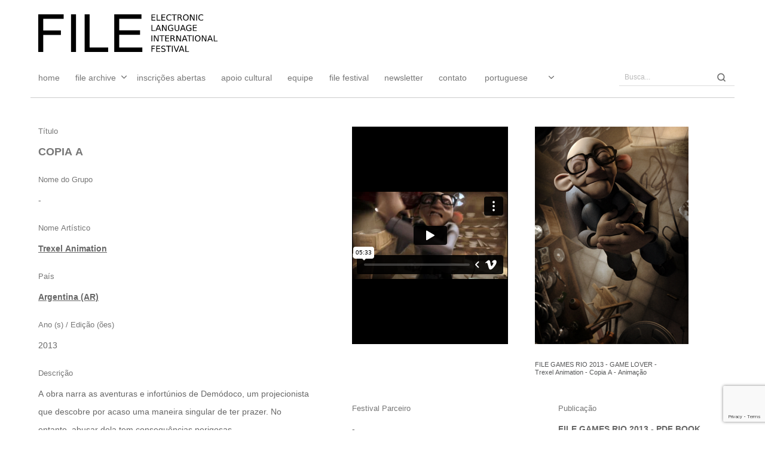

--- FILE ---
content_type: text/html; charset=UTF-8
request_url: https://player.vimeo.com/video/16965687?dnt=1&app_id=122963
body_size: 7399
content:
<!DOCTYPE html>
<html lang="en">
<head>
  <meta charset="utf-8">
  <meta name="viewport" content="width=device-width,initial-scale=1,user-scalable=yes">
  
  <link rel="canonical" href="https://player.vimeo.com/video/16965687">
  <meta name="googlebot" content="noindex,indexifembedded">
  
  
  <title>Copia A (3D animated short film by Trexel Animation) on Vimeo</title>
  <style>
      body, html, .player, .fallback {
          overflow: hidden;
          width: 100%;
          height: 100%;
          margin: 0;
          padding: 0;
      }
      .fallback {
          
              background-color: transparent;
          
      }
      .player.loading { opacity: 0; }
      .fallback iframe {
          position: fixed;
          left: 0;
          top: 0;
          width: 100%;
          height: 100%;
      }
  </style>
  <link rel="modulepreload" href="https://f.vimeocdn.com/p/4.46.25/js/player.module.js" crossorigin="anonymous">
  <link rel="modulepreload" href="https://f.vimeocdn.com/p/4.46.25/js/vendor.module.js" crossorigin="anonymous">
  <link rel="preload" href="https://f.vimeocdn.com/p/4.46.25/css/player.css" as="style">
</head>

<body>


<div class="vp-placeholder">
    <style>
        .vp-placeholder,
        .vp-placeholder-thumb,
        .vp-placeholder-thumb::before,
        .vp-placeholder-thumb::after {
            position: absolute;
            top: 0;
            bottom: 0;
            left: 0;
            right: 0;
        }
        .vp-placeholder {
            visibility: hidden;
            width: 100%;
            max-height: 100%;
            height: calc(720 / 1280 * 100vw);
            max-width: calc(1280 / 720 * 100vh);
            margin: auto;
        }
        .vp-placeholder-carousel {
            display: none;
            background-color: #000;
            position: absolute;
            left: 0;
            right: 0;
            bottom: -60px;
            height: 60px;
        }
    </style>

    

    
        <style>
            .vp-placeholder-thumb {
                overflow: hidden;
                width: 100%;
                max-height: 100%;
                margin: auto;
            }
            .vp-placeholder-thumb::before,
            .vp-placeholder-thumb::after {
                content: "";
                display: block;
                filter: blur(7px);
                margin: 0;
                background: url(https://i.vimeocdn.com/video/106667298-70987c6f2e487f97a30bb6ec2582d7006aaf7f9ec44c37409b5824cd8d7f0fe5-d?mw=80&q=85) 50% 50% / contain no-repeat;
            }
            .vp-placeholder-thumb::before {
                 
                margin: -30px;
            }
        </style>
    

    <div class="vp-placeholder-thumb"></div>
    <div class="vp-placeholder-carousel"></div>
    <script>function placeholderInit(t,h,d,s,n,o){var i=t.querySelector(".vp-placeholder"),v=t.querySelector(".vp-placeholder-thumb");if(h){var p=function(){try{return window.self!==window.top}catch(a){return!0}}(),w=200,y=415,r=60;if(!p&&window.innerWidth>=w&&window.innerWidth<y){i.style.bottom=r+"px",i.style.maxHeight="calc(100vh - "+r+"px)",i.style.maxWidth="calc("+n+" / "+o+" * (100vh - "+r+"px))";var f=t.querySelector(".vp-placeholder-carousel");f.style.display="block"}}if(d){var e=new Image;e.onload=function(){var a=n/o,c=e.width/e.height;if(c<=.95*a||c>=1.05*a){var l=i.getBoundingClientRect(),g=l.right-l.left,b=l.bottom-l.top,m=window.innerWidth/g*100,x=window.innerHeight/b*100;v.style.height="calc("+e.height+" / "+e.width+" * "+m+"vw)",v.style.maxWidth="calc("+e.width+" / "+e.height+" * "+x+"vh)"}i.style.visibility="visible"},e.src=s}else i.style.visibility="visible"}
</script>
    <script>placeholderInit(document,  false ,  true , "https://i.vimeocdn.com/video/106667298-70987c6f2e487f97a30bb6ec2582d7006aaf7f9ec44c37409b5824cd8d7f0fe5-d?mw=80\u0026q=85",  1280 ,  720 );</script>
</div>

<div id="player" class="player"></div>
<script>window.playerConfig = {"cdn_url":"https://f.vimeocdn.com","vimeo_api_url":"api.vimeo.com","request":{"files":{"dash":{"cdns":{"akfire_interconnect_quic":{"avc_url":"https://vod-adaptive-ak.vimeocdn.com/exp=1768694423~acl=%2F6200f2a7-d645-4ddf-a26e-76d2c8b10e4f%2Fpsid%3D3053b9207ebdea5c46b76ec79be786bf0b2a45a99e8113ca6bc9be33804b01c6%2F%2A~hmac=51d7d052deffa408cf87c6c27c8437e5d51fb02b5a225fd8730f33f813efc509/6200f2a7-d645-4ddf-a26e-76d2c8b10e4f/psid=3053b9207ebdea5c46b76ec79be786bf0b2a45a99e8113ca6bc9be33804b01c6/v2/playlist/av/primary/playlist.json?omit=av1-hevc\u0026pathsig=8c953e4f~0bfh4WmKCBVO4jyhRR8tKwTXuDGxvfADXh-3xz8Nqg8\u0026r=dXM%3D\u0026rh=IBU6P","origin":"gcs","url":"https://vod-adaptive-ak.vimeocdn.com/exp=1768694423~acl=%2F6200f2a7-d645-4ddf-a26e-76d2c8b10e4f%2Fpsid%3D3053b9207ebdea5c46b76ec79be786bf0b2a45a99e8113ca6bc9be33804b01c6%2F%2A~hmac=51d7d052deffa408cf87c6c27c8437e5d51fb02b5a225fd8730f33f813efc509/6200f2a7-d645-4ddf-a26e-76d2c8b10e4f/psid=3053b9207ebdea5c46b76ec79be786bf0b2a45a99e8113ca6bc9be33804b01c6/v2/playlist/av/primary/playlist.json?pathsig=8c953e4f~0bfh4WmKCBVO4jyhRR8tKwTXuDGxvfADXh-3xz8Nqg8\u0026r=dXM%3D\u0026rh=IBU6P"},"fastly_skyfire":{"avc_url":"https://skyfire.vimeocdn.com/1768694423-0x38c9c28816ad20b2ad54df052e0745e4d08411a4/6200f2a7-d645-4ddf-a26e-76d2c8b10e4f/psid=3053b9207ebdea5c46b76ec79be786bf0b2a45a99e8113ca6bc9be33804b01c6/v2/playlist/av/primary/playlist.json?omit=av1-hevc\u0026pathsig=8c953e4f~0bfh4WmKCBVO4jyhRR8tKwTXuDGxvfADXh-3xz8Nqg8\u0026r=dXM%3D\u0026rh=IBU6P","origin":"gcs","url":"https://skyfire.vimeocdn.com/1768694423-0x38c9c28816ad20b2ad54df052e0745e4d08411a4/6200f2a7-d645-4ddf-a26e-76d2c8b10e4f/psid=3053b9207ebdea5c46b76ec79be786bf0b2a45a99e8113ca6bc9be33804b01c6/v2/playlist/av/primary/playlist.json?pathsig=8c953e4f~0bfh4WmKCBVO4jyhRR8tKwTXuDGxvfADXh-3xz8Nqg8\u0026r=dXM%3D\u0026rh=IBU6P"}},"default_cdn":"akfire_interconnect_quic","separate_av":true,"streams":[{"profile":"116","id":"d87835e6-a189-44f2-a659-9eb6d402e2d4","fps":25,"quality":"240p"},{"profile":"107","id":"f639ee01-7b57-42d1-9b67-e9a66d6e7a61","fps":25,"quality":"360p"},{"profile":"113","id":"53fba8f4-99b3-4c92-891f-e8210c22525a","fps":25,"quality":"720p"}],"streams_avc":[{"profile":"116","id":"d87835e6-a189-44f2-a659-9eb6d402e2d4","fps":25,"quality":"240p"},{"profile":"107","id":"f639ee01-7b57-42d1-9b67-e9a66d6e7a61","fps":25,"quality":"360p"},{"profile":"113","id":"53fba8f4-99b3-4c92-891f-e8210c22525a","fps":25,"quality":"720p"}]},"hls":{"cdns":{"akfire_interconnect_quic":{"avc_url":"https://vod-adaptive-ak.vimeocdn.com/exp=1768694423~acl=%2F6200f2a7-d645-4ddf-a26e-76d2c8b10e4f%2Fpsid%3D3053b9207ebdea5c46b76ec79be786bf0b2a45a99e8113ca6bc9be33804b01c6%2F%2A~hmac=51d7d052deffa408cf87c6c27c8437e5d51fb02b5a225fd8730f33f813efc509/6200f2a7-d645-4ddf-a26e-76d2c8b10e4f/psid=3053b9207ebdea5c46b76ec79be786bf0b2a45a99e8113ca6bc9be33804b01c6/v2/playlist/av/primary/playlist.m3u8?omit=av1-hevc-opus\u0026pathsig=8c953e4f~6ueGiFuMOrnHST1PKMxE8p45FoxPxn9b2AenfuqM0T0\u0026r=dXM%3D\u0026rh=IBU6P\u0026sf=fmp4","origin":"gcs","url":"https://vod-adaptive-ak.vimeocdn.com/exp=1768694423~acl=%2F6200f2a7-d645-4ddf-a26e-76d2c8b10e4f%2Fpsid%3D3053b9207ebdea5c46b76ec79be786bf0b2a45a99e8113ca6bc9be33804b01c6%2F%2A~hmac=51d7d052deffa408cf87c6c27c8437e5d51fb02b5a225fd8730f33f813efc509/6200f2a7-d645-4ddf-a26e-76d2c8b10e4f/psid=3053b9207ebdea5c46b76ec79be786bf0b2a45a99e8113ca6bc9be33804b01c6/v2/playlist/av/primary/playlist.m3u8?omit=opus\u0026pathsig=8c953e4f~6ueGiFuMOrnHST1PKMxE8p45FoxPxn9b2AenfuqM0T0\u0026r=dXM%3D\u0026rh=IBU6P\u0026sf=fmp4"},"fastly_skyfire":{"avc_url":"https://skyfire.vimeocdn.com/1768694423-0x38c9c28816ad20b2ad54df052e0745e4d08411a4/6200f2a7-d645-4ddf-a26e-76d2c8b10e4f/psid=3053b9207ebdea5c46b76ec79be786bf0b2a45a99e8113ca6bc9be33804b01c6/v2/playlist/av/primary/playlist.m3u8?omit=av1-hevc-opus\u0026pathsig=8c953e4f~6ueGiFuMOrnHST1PKMxE8p45FoxPxn9b2AenfuqM0T0\u0026r=dXM%3D\u0026rh=IBU6P\u0026sf=fmp4","origin":"gcs","url":"https://skyfire.vimeocdn.com/1768694423-0x38c9c28816ad20b2ad54df052e0745e4d08411a4/6200f2a7-d645-4ddf-a26e-76d2c8b10e4f/psid=3053b9207ebdea5c46b76ec79be786bf0b2a45a99e8113ca6bc9be33804b01c6/v2/playlist/av/primary/playlist.m3u8?omit=opus\u0026pathsig=8c953e4f~6ueGiFuMOrnHST1PKMxE8p45FoxPxn9b2AenfuqM0T0\u0026r=dXM%3D\u0026rh=IBU6P\u0026sf=fmp4"}},"default_cdn":"akfire_interconnect_quic","separate_av":true},"progressive":[{"profile":"116","width":480,"height":272,"mime":"video/mp4","fps":25,"url":"https://vod-progressive-ak.vimeocdn.com/exp=1768694423~acl=%2Fvimeo-transcode-storage-prod-us-west1-h264-360p%2F01%2F3393%2F0%2F16965687%2F33990480.mp4~hmac=970c6fc6a94e0e862cf197755a527f6a25bb4bef078717b0dc501dd3f4dea1b9/vimeo-transcode-storage-prod-us-west1-h264-360p/01/3393/0/16965687/33990480.mp4","cdn":"akamai_interconnect","quality":"240p","id":"d87835e6-a189-44f2-a659-9eb6d402e2d4","origin":"gcs"},{"profile":"107","width":640,"height":360,"mime":"video/mp4","fps":25,"url":"https://vod-progressive-ak.vimeocdn.com/exp=1768694423~acl=%2Fvimeo-transcode-storage-prod-us-east1-h264-540p%2F01%2F3393%2F0%2F16965687%2F33051226.mp4~hmac=67f6da2f2869ccb7b91aeb1efade6c49d3d7cb84952d5f96999accc3701e5dc8/vimeo-transcode-storage-prod-us-east1-h264-540p/01/3393/0/16965687/33051226.mp4","cdn":"akamai_interconnect","quality":"360p","id":"f639ee01-7b57-42d1-9b67-e9a66d6e7a61","origin":"gcs"},{"profile":"113","width":1280,"height":720,"mime":"video/mp4","fps":25,"url":"https://vod-progressive-ak.vimeocdn.com/exp=1768694423~acl=%2Fvimeo-transcode-storage-prod-us-central1-h264-720p%2F01%2F3393%2F0%2F16965687%2F33051570.mp4~hmac=28387a42c5a08242f450702a0e399d9e700f262fc64a84a12d3325bfddd71bbc/vimeo-transcode-storage-prod-us-central1-h264-720p/01/3393/0/16965687/33051570.mp4","cdn":"akamai_interconnect","quality":"720p","id":"53fba8f4-99b3-4c92-891f-e8210c22525a","origin":"gcs"}]},"file_codecs":{"av1":[],"avc":["d87835e6-a189-44f2-a659-9eb6d402e2d4","f639ee01-7b57-42d1-9b67-e9a66d6e7a61","53fba8f4-99b3-4c92-891f-e8210c22525a"],"hevc":{"dvh1":[],"hdr":[],"sdr":[]}},"lang":"en","referrer":"https://archive.file.org.br/obras-artisticas/copia-a/","cookie_domain":".vimeo.com","signature":"384ae6839f0f9af246ed4eb0e3e21e8d","timestamp":1768690823,"expires":3600,"currency":"USD","session":"3b41b0d7a3ca56bde27e4634417a2876d303dc0e1768690823","cookie":{"volume":1,"quality":null,"hd":0,"captions":null,"transcript":null,"captions_styles":{"color":null,"fontSize":null,"fontFamily":null,"fontOpacity":null,"bgOpacity":null,"windowColor":null,"windowOpacity":null,"bgColor":null,"edgeStyle":null},"audio_language":null,"audio_kind":null,"qoe_survey_vote":0},"build":{"backend":"31e9776","js":"4.46.25"},"urls":{"js":"https://f.vimeocdn.com/p/4.46.25/js/player.js","js_base":"https://f.vimeocdn.com/p/4.46.25/js","js_module":"https://f.vimeocdn.com/p/4.46.25/js/player.module.js","js_vendor_module":"https://f.vimeocdn.com/p/4.46.25/js/vendor.module.js","locales_js":{"de-DE":"https://f.vimeocdn.com/p/4.46.25/js/player.de-DE.js","en":"https://f.vimeocdn.com/p/4.46.25/js/player.js","es":"https://f.vimeocdn.com/p/4.46.25/js/player.es.js","fr-FR":"https://f.vimeocdn.com/p/4.46.25/js/player.fr-FR.js","ja-JP":"https://f.vimeocdn.com/p/4.46.25/js/player.ja-JP.js","ko-KR":"https://f.vimeocdn.com/p/4.46.25/js/player.ko-KR.js","pt-BR":"https://f.vimeocdn.com/p/4.46.25/js/player.pt-BR.js","zh-CN":"https://f.vimeocdn.com/p/4.46.25/js/player.zh-CN.js"},"ambisonics_js":"https://f.vimeocdn.com/p/external/ambisonics.min.js","barebone_js":"https://f.vimeocdn.com/p/4.46.25/js/barebone.js","chromeless_js":"https://f.vimeocdn.com/p/4.46.25/js/chromeless.js","three_js":"https://f.vimeocdn.com/p/external/three.rvimeo.min.js","hive_sdk":"https://f.vimeocdn.com/p/external/hive-sdk.js","hive_interceptor":"https://f.vimeocdn.com/p/external/hive-interceptor.js","proxy":"https://player.vimeo.com/static/proxy.html","css":"https://f.vimeocdn.com/p/4.46.25/css/player.css","chromeless_css":"https://f.vimeocdn.com/p/4.46.25/css/chromeless.css","fresnel":"https://arclight.vimeo.com/add/player-stats","player_telemetry_url":"https://arclight.vimeo.com/player-events","telemetry_base":"https://lensflare.vimeo.com"},"flags":{"plays":1,"dnt":1,"autohide_controls":0,"preload_video":"metadata_on_hover","qoe_survey_forced":0,"ai_widget":0,"ecdn_delta_updates":0,"disable_mms":0,"check_clip_skipping_forward":0},"country":"US","client":{"ip":"18.221.192.68"},"ab_tests":{"cross_origin_texttracks":{"group":"variant","track":false,"data":null}},"atid":"92676713.1768690823","ai_widget_signature":"deaa5953d0aedee1c5d90fd8ac74b839dd6b32e09180831689c9e6b07f1c9867_1768694423","config_refresh_url":"https://player.vimeo.com/video/16965687/config/request?atid=92676713.1768690823\u0026expires=3600\u0026referrer=https%3A%2F%2Farchive.file.org.br%2Fobras-artisticas%2Fcopia-a%2F\u0026session=3b41b0d7a3ca56bde27e4634417a2876d303dc0e1768690823\u0026signature=384ae6839f0f9af246ed4eb0e3e21e8d\u0026time=1768690823\u0026v=1"},"player_url":"player.vimeo.com","video":{"id":16965687,"title":"Copia A (3D animated short film by Trexel Animation)","width":1280,"height":720,"duration":333,"url":"https://vimeo.com/16965687","share_url":"https://vimeo.com/16965687","embed_code":"\u003ciframe title=\"vimeo-player\" src=\"https://player.vimeo.com/video/16965687?h=514d9d2ac6\" width=\"640\" height=\"360\" frameborder=\"0\" referrerpolicy=\"strict-origin-when-cross-origin\" allow=\"autoplay; fullscreen; picture-in-picture; clipboard-write; encrypted-media; web-share\"   allowfullscreen\u003e\u003c/iframe\u003e","default_to_hd":0,"privacy":"anybody","embed_permission":"public","thumbnail_url":"https://i.vimeocdn.com/video/106667298-70987c6f2e487f97a30bb6ec2582d7006aaf7f9ec44c37409b5824cd8d7f0fe5-d","owner":{"id":3603743,"name":"Trexel Animation","img":"https://i.vimeocdn.com/portrait/8427029_60x60?sig=2c292c1bb6bf41b6e79f6d741bcd0d7155bb0625633b12bbd4cb9167b78de9cb\u0026v=1\u0026region=us","img_2x":"https://i.vimeocdn.com/portrait/8427029_60x60?sig=2c292c1bb6bf41b6e79f6d741bcd0d7155bb0625633b12bbd4cb9167b78de9cb\u0026v=1\u0026region=us","url":"https://vimeo.com/trexelanimation","account_type":"basic"},"spatial":0,"live_event":null,"version":{"current":null,"available":null},"unlisted_hash":null,"rating":{"id":6},"fps":25,"channel_layout":"stereo","ai":0,"locale":""},"user":{"id":0,"team_id":0,"team_origin_user_id":0,"account_type":"none","liked":0,"watch_later":0,"owner":0,"mod":0,"logged_in":0,"private_mode_enabled":0,"vimeo_api_client_token":"eyJhbGciOiJIUzI1NiIsInR5cCI6IkpXVCJ9.eyJzZXNzaW9uX2lkIjoiM2I0MWIwZDdhM2NhNTZiZGUyN2U0NjM0NDE3YTI4NzZkMzAzZGMwZTE3Njg2OTA4MjMiLCJleHAiOjE3Njg2OTQ0MjMsImFwcF9pZCI6MTE4MzU5LCJzY29wZXMiOiJwdWJsaWMgc3RhdHMifQ.cBKgXQfR8EzMRpG2VywgC6ydyYD25SZqdJvkLxPinGY"},"view":1,"vimeo_url":"vimeo.com","embed":{"audio_track":"","autoplay":0,"autopause":1,"dnt":1,"editor":0,"keyboard":1,"log_plays":1,"loop":0,"muted":0,"on_site":0,"texttrack":"","transparent":1,"outro":"promoted","playsinline":1,"quality":null,"player_id":"","api":null,"app_id":"122963","color":"00adef","color_one":"000000","color_two":"00adef","color_three":"ffffff","color_four":"000000","context":"embed.main","settings":{"auto_pip":1,"badge":{"id":1,"height":100,"width":100,"img":"https://f.vimeocdn.com/p/images/badges/1.png","img_2x":"https://f.vimeocdn.com/p/images/badges/1@2x.png","link":"https://vimeo.com/channels/staffpicks/","svg":"https://f.vimeocdn.com/p/images/badges/1.svg","margin":"10px 10px 0 10px","name":"Vimeo Staff Pick"},"byline":1,"collections":0,"color":0,"force_color_one":0,"force_color_two":0,"force_color_three":0,"force_color_four":0,"embed":1,"fullscreen":1,"like":1,"logo":1,"playbar":1,"portrait":1,"pip":1,"share":1,"spatial_compass":0,"spatial_label":0,"speed":1,"title":1,"volume":1,"watch_later":1,"watch_full_video":1,"controls":1,"airplay":1,"audio_tracks":1,"chapters":1,"chromecast":1,"cc":1,"transcript":1,"quality":1,"play_button_position":0,"ask_ai":0,"skipping_forward":1,"debug_payload_collection_policy":"default"},"create_interactive":{"has_create_interactive":false,"viddata_url":""},"min_quality":null,"max_quality":null,"initial_quality":null,"prefer_mms":1}}</script>
<script>const fullscreenSupported="exitFullscreen"in document||"webkitExitFullscreen"in document||"webkitCancelFullScreen"in document||"mozCancelFullScreen"in document||"msExitFullscreen"in document||"webkitEnterFullScreen"in document.createElement("video");var isIE=checkIE(window.navigator.userAgent),incompatibleBrowser=!fullscreenSupported||isIE;window.noModuleLoading=!1,window.dynamicImportSupported=!1,window.cssLayersSupported=typeof CSSLayerBlockRule<"u",window.isInIFrame=function(){try{return window.self!==window.top}catch(e){return!0}}(),!window.isInIFrame&&/twitter/i.test(navigator.userAgent)&&window.playerConfig.video.url&&(window.location=window.playerConfig.video.url),window.playerConfig.request.lang&&document.documentElement.setAttribute("lang",window.playerConfig.request.lang),window.loadScript=function(e){var n=document.getElementsByTagName("script")[0];n&&n.parentNode?n.parentNode.insertBefore(e,n):document.head.appendChild(e)},window.loadVUID=function(){if(!window.playerConfig.request.flags.dnt&&!window.playerConfig.embed.dnt){window._vuid=[["pid",window.playerConfig.request.session]];var e=document.createElement("script");e.async=!0,e.src=window.playerConfig.request.urls.vuid_js,window.loadScript(e)}},window.loadCSS=function(e,n){var i={cssDone:!1,startTime:new Date().getTime(),link:e.createElement("link")};return i.link.rel="stylesheet",i.link.href=n,e.getElementsByTagName("head")[0].appendChild(i.link),i.link.onload=function(){i.cssDone=!0},i},window.loadLegacyJS=function(e,n){if(incompatibleBrowser){var i=e.querySelector(".vp-placeholder");i&&i.parentNode&&i.parentNode.removeChild(i);let a=`/video/${window.playerConfig.video.id}/fallback`;window.playerConfig.request.referrer&&(a+=`?referrer=${window.playerConfig.request.referrer}`),n.innerHTML=`<div class="fallback"><iframe title="unsupported message" src="${a}" frameborder="0"></iframe></div>`}else{n.className="player loading";var t=window.loadCSS(e,window.playerConfig.request.urls.css),r=e.createElement("script"),o=!1;r.src=window.playerConfig.request.urls.js,window.loadScript(r),r["onreadystatechange"in r?"onreadystatechange":"onload"]=function(){!o&&(!this.readyState||this.readyState==="loaded"||this.readyState==="complete")&&(o=!0,playerObject=new VimeoPlayer(n,window.playerConfig,t.cssDone||{link:t.link,startTime:t.startTime}))},window.loadVUID()}};function checkIE(e){e=e&&e.toLowerCase?e.toLowerCase():"";function n(r){return r=r.toLowerCase(),new RegExp(r).test(e);return browserRegEx}var i=n("msie")?parseFloat(e.replace(/^.*msie (\d+).*$/,"$1")):!1,t=n("trident")?parseFloat(e.replace(/^.*trident\/(\d+)\.(\d+).*$/,"$1.$2"))+4:!1;return i||t}
</script>
<script nomodule>
  window.noModuleLoading = true;
  var playerEl = document.getElementById('player');
  window.loadLegacyJS(document, playerEl);
</script>
<script type="module">try{import("").catch(()=>{})}catch(t){}window.dynamicImportSupported=!0;
</script>
<script type="module">if(!window.dynamicImportSupported||!window.cssLayersSupported){if(!window.noModuleLoading){window.noModuleLoading=!0;var playerEl=document.getElementById("player");window.loadLegacyJS(document,playerEl)}var moduleScriptLoader=document.getElementById("js-module-block");moduleScriptLoader&&moduleScriptLoader.parentElement.removeChild(moduleScriptLoader)}
</script>
<script type="module" id="js-module-block">if(!window.noModuleLoading&&window.dynamicImportSupported&&window.cssLayersSupported){const n=document.getElementById("player"),e=window.loadCSS(document,window.playerConfig.request.urls.css);import(window.playerConfig.request.urls.js_module).then(function(o){new o.VimeoPlayer(n,window.playerConfig,e.cssDone||{link:e.link,startTime:e.startTime}),window.loadVUID()}).catch(function(o){throw/TypeError:[A-z ]+import[A-z ]+module/gi.test(o)&&window.loadLegacyJS(document,n),o})}
</script>

<script type="application/ld+json">{"embedUrl":"https://player.vimeo.com/video/16965687?h=514d9d2ac6","thumbnailUrl":"https://i.vimeocdn.com/video/106667298-70987c6f2e487f97a30bb6ec2582d7006aaf7f9ec44c37409b5824cd8d7f0fe5-d?f=webp","name":"Copia A (3D animated short film by Trexel Animation)","description":"For some awesome additional material regarding Copia A, visit us at Behance: http://bit.ly/wkcZfb\r\n\r\nWebsite: http://www.trexel.net/\r\nFacebook: http://www.facebook.com/TrexelAnimation\r\nTwitter: http://twitter.com/TrexelAnimation\r\n\r\nWatch our other short animated film!!! https://vimeo.com/66929245\r\n\r\nThis film was made independently and without any budget in the free time available during the studio´s commercial projects.\r\n\r\nSynopsis:\r\n\r\nTells the adventures and misfortunes of Demódoco, a projectionist, who discovers by chance a one-of-a-kind way to get pleasure.  However, abusing it leads to risky consequences.\r\n\r\n\r\nTechnical data:\r\n\r\nScript, design and direction: Gervasio Rodríguez Traverso \u0026 Pablo Alberto Díaz.\r\nOriginal soundtrack: Bernardo Francese \u0026 Fernando Chiesa.\r\nAnimation: Gervasio Rodriguez Traverso, Pablo A. Díaz y Nicolás Broner.\r\nSound: Bernardo Francese, Fernando Chiesa, Juan Elías y Anibal Tonianez.\r\n\r\n\r\n\r\nAwards and Screenings\r\n\r\n\"Copia A\" has taken part in over 100 national and international film festivals, winning 39 awards. Below are some highlights:\r\n\r\nArtFutura 2010 (Argentina) | Caras y Caretas Award\r\nUNICA 2010 (Switzerland) | Silver Medal\r\n4º Festival Internacional de Animación (Uruguay) | Best Amimated Short Film \u0026 Grand Jury Award\r\nDragon Award for New Talent (Sweden) | Second Runner Up\r\nXXIII Marató de Cine Fantástic i de Terror de Sants (Spain) | Best Animation\r\nCurta-Se (Brazil) | Best Animation in Video  \r\n\r\nRed Stick International Animation Festival 2010 (United States) | Finalist\r\nAnim´est 2010 (Romania) | Official Competition\r\n8º International Animation Arts Festival “Multivision” (Russia) | Official Competition\r\n6º Festival Internacional de Cine de Monterrey (Mexico) | Official Competition\r\n\r\n50º Annecy (France) | Official Selection\r\n12º BAFICI (Argentina) | Official Selection\r\nMelbourne International Animation Festival 2010 (Australia) | Official Selection","duration":"PT333S","uploadDate":"2010-11-18T10:45:18-05:00","@context":"https://schema.org/","@type":"VideoObject"}</script>

</body>
</html>


--- FILE ---
content_type: text/html; charset=UTF-8
request_url: https://player.vimeo.com/video/16965687?dnt=1&app_id=122963
body_size: 7404
content:
<!DOCTYPE html>
<html lang="en">
<head>
  <meta charset="utf-8">
  <meta name="viewport" content="width=device-width,initial-scale=1,user-scalable=yes">
  
  <link rel="canonical" href="https://player.vimeo.com/video/16965687">
  <meta name="googlebot" content="noindex,indexifembedded">
  
  
  <title>Copia A (3D animated short film by Trexel Animation) on Vimeo</title>
  <style>
      body, html, .player, .fallback {
          overflow: hidden;
          width: 100%;
          height: 100%;
          margin: 0;
          padding: 0;
      }
      .fallback {
          
              background-color: transparent;
          
      }
      .player.loading { opacity: 0; }
      .fallback iframe {
          position: fixed;
          left: 0;
          top: 0;
          width: 100%;
          height: 100%;
      }
  </style>
  <link rel="modulepreload" href="https://f.vimeocdn.com/p/4.46.25/js/player.module.js" crossorigin="anonymous">
  <link rel="modulepreload" href="https://f.vimeocdn.com/p/4.46.25/js/vendor.module.js" crossorigin="anonymous">
  <link rel="preload" href="https://f.vimeocdn.com/p/4.46.25/css/player.css" as="style">
</head>

<body>


<div class="vp-placeholder">
    <style>
        .vp-placeholder,
        .vp-placeholder-thumb,
        .vp-placeholder-thumb::before,
        .vp-placeholder-thumb::after {
            position: absolute;
            top: 0;
            bottom: 0;
            left: 0;
            right: 0;
        }
        .vp-placeholder {
            visibility: hidden;
            width: 100%;
            max-height: 100%;
            height: calc(720 / 1280 * 100vw);
            max-width: calc(1280 / 720 * 100vh);
            margin: auto;
        }
        .vp-placeholder-carousel {
            display: none;
            background-color: #000;
            position: absolute;
            left: 0;
            right: 0;
            bottom: -60px;
            height: 60px;
        }
    </style>

    

    
        <style>
            .vp-placeholder-thumb {
                overflow: hidden;
                width: 100%;
                max-height: 100%;
                margin: auto;
            }
            .vp-placeholder-thumb::before,
            .vp-placeholder-thumb::after {
                content: "";
                display: block;
                filter: blur(7px);
                margin: 0;
                background: url(https://i.vimeocdn.com/video/106667298-70987c6f2e487f97a30bb6ec2582d7006aaf7f9ec44c37409b5824cd8d7f0fe5-d?mw=80&q=85) 50% 50% / contain no-repeat;
            }
            .vp-placeholder-thumb::before {
                 
                margin: -30px;
            }
        </style>
    

    <div class="vp-placeholder-thumb"></div>
    <div class="vp-placeholder-carousel"></div>
    <script>function placeholderInit(t,h,d,s,n,o){var i=t.querySelector(".vp-placeholder"),v=t.querySelector(".vp-placeholder-thumb");if(h){var p=function(){try{return window.self!==window.top}catch(a){return!0}}(),w=200,y=415,r=60;if(!p&&window.innerWidth>=w&&window.innerWidth<y){i.style.bottom=r+"px",i.style.maxHeight="calc(100vh - "+r+"px)",i.style.maxWidth="calc("+n+" / "+o+" * (100vh - "+r+"px))";var f=t.querySelector(".vp-placeholder-carousel");f.style.display="block"}}if(d){var e=new Image;e.onload=function(){var a=n/o,c=e.width/e.height;if(c<=.95*a||c>=1.05*a){var l=i.getBoundingClientRect(),g=l.right-l.left,b=l.bottom-l.top,m=window.innerWidth/g*100,x=window.innerHeight/b*100;v.style.height="calc("+e.height+" / "+e.width+" * "+m+"vw)",v.style.maxWidth="calc("+e.width+" / "+e.height+" * "+x+"vh)"}i.style.visibility="visible"},e.src=s}else i.style.visibility="visible"}
</script>
    <script>placeholderInit(document,  false ,  true , "https://i.vimeocdn.com/video/106667298-70987c6f2e487f97a30bb6ec2582d7006aaf7f9ec44c37409b5824cd8d7f0fe5-d?mw=80\u0026q=85",  1280 ,  720 );</script>
</div>

<div id="player" class="player"></div>
<script>window.playerConfig = {"cdn_url":"https://f.vimeocdn.com","vimeo_api_url":"api.vimeo.com","request":{"files":{"dash":{"cdns":{"akfire_interconnect_quic":{"avc_url":"https://vod-adaptive-ak.vimeocdn.com/exp=1768694423~acl=%2F6200f2a7-d645-4ddf-a26e-76d2c8b10e4f%2Fpsid%3D3b76fbcdf80b1bbfc49ff90b67282771f8e40e2db85653990a6e7953f219032c%2F%2A~hmac=b1ea1e11e61da393bc79b8519f7b94b2099faf2db79c53f9e616f26ab9d7947a/6200f2a7-d645-4ddf-a26e-76d2c8b10e4f/psid=3b76fbcdf80b1bbfc49ff90b67282771f8e40e2db85653990a6e7953f219032c/v2/playlist/av/primary/playlist.json?omit=av1-hevc\u0026pathsig=8c953e4f~0bfh4WmKCBVO4jyhRR8tKwTXuDGxvfADXh-3xz8Nqg8\u0026r=dXM%3D\u0026rh=IBU6P","origin":"gcs","url":"https://vod-adaptive-ak.vimeocdn.com/exp=1768694423~acl=%2F6200f2a7-d645-4ddf-a26e-76d2c8b10e4f%2Fpsid%3D3b76fbcdf80b1bbfc49ff90b67282771f8e40e2db85653990a6e7953f219032c%2F%2A~hmac=b1ea1e11e61da393bc79b8519f7b94b2099faf2db79c53f9e616f26ab9d7947a/6200f2a7-d645-4ddf-a26e-76d2c8b10e4f/psid=3b76fbcdf80b1bbfc49ff90b67282771f8e40e2db85653990a6e7953f219032c/v2/playlist/av/primary/playlist.json?pathsig=8c953e4f~0bfh4WmKCBVO4jyhRR8tKwTXuDGxvfADXh-3xz8Nqg8\u0026r=dXM%3D\u0026rh=IBU6P"},"fastly_skyfire":{"avc_url":"https://skyfire.vimeocdn.com/1768694423-0x6e070971edf23c73bcd0299702635c11e858f409/6200f2a7-d645-4ddf-a26e-76d2c8b10e4f/psid=3b76fbcdf80b1bbfc49ff90b67282771f8e40e2db85653990a6e7953f219032c/v2/playlist/av/primary/playlist.json?omit=av1-hevc\u0026pathsig=8c953e4f~0bfh4WmKCBVO4jyhRR8tKwTXuDGxvfADXh-3xz8Nqg8\u0026r=dXM%3D\u0026rh=IBU6P","origin":"gcs","url":"https://skyfire.vimeocdn.com/1768694423-0x6e070971edf23c73bcd0299702635c11e858f409/6200f2a7-d645-4ddf-a26e-76d2c8b10e4f/psid=3b76fbcdf80b1bbfc49ff90b67282771f8e40e2db85653990a6e7953f219032c/v2/playlist/av/primary/playlist.json?pathsig=8c953e4f~0bfh4WmKCBVO4jyhRR8tKwTXuDGxvfADXh-3xz8Nqg8\u0026r=dXM%3D\u0026rh=IBU6P"}},"default_cdn":"akfire_interconnect_quic","separate_av":true,"streams":[{"profile":"116","id":"d87835e6-a189-44f2-a659-9eb6d402e2d4","fps":25,"quality":"240p"},{"profile":"107","id":"f639ee01-7b57-42d1-9b67-e9a66d6e7a61","fps":25,"quality":"360p"},{"profile":"113","id":"53fba8f4-99b3-4c92-891f-e8210c22525a","fps":25,"quality":"720p"}],"streams_avc":[{"profile":"113","id":"53fba8f4-99b3-4c92-891f-e8210c22525a","fps":25,"quality":"720p"},{"profile":"116","id":"d87835e6-a189-44f2-a659-9eb6d402e2d4","fps":25,"quality":"240p"},{"profile":"107","id":"f639ee01-7b57-42d1-9b67-e9a66d6e7a61","fps":25,"quality":"360p"}]},"hls":{"cdns":{"akfire_interconnect_quic":{"avc_url":"https://vod-adaptive-ak.vimeocdn.com/exp=1768694423~acl=%2F6200f2a7-d645-4ddf-a26e-76d2c8b10e4f%2Fpsid%3D3b76fbcdf80b1bbfc49ff90b67282771f8e40e2db85653990a6e7953f219032c%2F%2A~hmac=b1ea1e11e61da393bc79b8519f7b94b2099faf2db79c53f9e616f26ab9d7947a/6200f2a7-d645-4ddf-a26e-76d2c8b10e4f/psid=3b76fbcdf80b1bbfc49ff90b67282771f8e40e2db85653990a6e7953f219032c/v2/playlist/av/primary/playlist.m3u8?omit=av1-hevc-opus\u0026pathsig=8c953e4f~6ueGiFuMOrnHST1PKMxE8p45FoxPxn9b2AenfuqM0T0\u0026r=dXM%3D\u0026rh=IBU6P\u0026sf=fmp4","origin":"gcs","url":"https://vod-adaptive-ak.vimeocdn.com/exp=1768694423~acl=%2F6200f2a7-d645-4ddf-a26e-76d2c8b10e4f%2Fpsid%3D3b76fbcdf80b1bbfc49ff90b67282771f8e40e2db85653990a6e7953f219032c%2F%2A~hmac=b1ea1e11e61da393bc79b8519f7b94b2099faf2db79c53f9e616f26ab9d7947a/6200f2a7-d645-4ddf-a26e-76d2c8b10e4f/psid=3b76fbcdf80b1bbfc49ff90b67282771f8e40e2db85653990a6e7953f219032c/v2/playlist/av/primary/playlist.m3u8?omit=opus\u0026pathsig=8c953e4f~6ueGiFuMOrnHST1PKMxE8p45FoxPxn9b2AenfuqM0T0\u0026r=dXM%3D\u0026rh=IBU6P\u0026sf=fmp4"},"fastly_skyfire":{"avc_url":"https://skyfire.vimeocdn.com/1768694423-0x6e070971edf23c73bcd0299702635c11e858f409/6200f2a7-d645-4ddf-a26e-76d2c8b10e4f/psid=3b76fbcdf80b1bbfc49ff90b67282771f8e40e2db85653990a6e7953f219032c/v2/playlist/av/primary/playlist.m3u8?omit=av1-hevc-opus\u0026pathsig=8c953e4f~6ueGiFuMOrnHST1PKMxE8p45FoxPxn9b2AenfuqM0T0\u0026r=dXM%3D\u0026rh=IBU6P\u0026sf=fmp4","origin":"gcs","url":"https://skyfire.vimeocdn.com/1768694423-0x6e070971edf23c73bcd0299702635c11e858f409/6200f2a7-d645-4ddf-a26e-76d2c8b10e4f/psid=3b76fbcdf80b1bbfc49ff90b67282771f8e40e2db85653990a6e7953f219032c/v2/playlist/av/primary/playlist.m3u8?omit=opus\u0026pathsig=8c953e4f~6ueGiFuMOrnHST1PKMxE8p45FoxPxn9b2AenfuqM0T0\u0026r=dXM%3D\u0026rh=IBU6P\u0026sf=fmp4"}},"default_cdn":"akfire_interconnect_quic","separate_av":true},"progressive":[{"profile":"113","width":1280,"height":720,"mime":"video/mp4","fps":25,"url":"https://vod-progressive-ak.vimeocdn.com/exp=1768694423~acl=%2Fvimeo-transcode-storage-prod-us-central1-h264-720p%2F01%2F3393%2F0%2F16965687%2F33051570.mp4~hmac=28387a42c5a08242f450702a0e399d9e700f262fc64a84a12d3325bfddd71bbc/vimeo-transcode-storage-prod-us-central1-h264-720p/01/3393/0/16965687/33051570.mp4","cdn":"akamai_interconnect","quality":"720p","id":"53fba8f4-99b3-4c92-891f-e8210c22525a","origin":"gcs"},{"profile":"116","width":480,"height":272,"mime":"video/mp4","fps":25,"url":"https://vod-progressive-ak.vimeocdn.com/exp=1768694423~acl=%2Fvimeo-transcode-storage-prod-us-west1-h264-360p%2F01%2F3393%2F0%2F16965687%2F33990480.mp4~hmac=970c6fc6a94e0e862cf197755a527f6a25bb4bef078717b0dc501dd3f4dea1b9/vimeo-transcode-storage-prod-us-west1-h264-360p/01/3393/0/16965687/33990480.mp4","cdn":"akamai_interconnect","quality":"240p","id":"d87835e6-a189-44f2-a659-9eb6d402e2d4","origin":"gcs"},{"profile":"107","width":640,"height":360,"mime":"video/mp4","fps":25,"url":"https://vod-progressive-ak.vimeocdn.com/exp=1768694423~acl=%2Fvimeo-transcode-storage-prod-us-east1-h264-540p%2F01%2F3393%2F0%2F16965687%2F33051226.mp4~hmac=67f6da2f2869ccb7b91aeb1efade6c49d3d7cb84952d5f96999accc3701e5dc8/vimeo-transcode-storage-prod-us-east1-h264-540p/01/3393/0/16965687/33051226.mp4","cdn":"akamai_interconnect","quality":"360p","id":"f639ee01-7b57-42d1-9b67-e9a66d6e7a61","origin":"gcs"}]},"file_codecs":{"av1":[],"avc":["53fba8f4-99b3-4c92-891f-e8210c22525a","d87835e6-a189-44f2-a659-9eb6d402e2d4","f639ee01-7b57-42d1-9b67-e9a66d6e7a61"],"hevc":{"dvh1":[],"hdr":[],"sdr":[]}},"lang":"en","referrer":"https://archive.file.org.br/obras-artisticas/copia-a/","cookie_domain":".vimeo.com","signature":"384ae6839f0f9af246ed4eb0e3e21e8d","timestamp":1768690823,"expires":3600,"currency":"USD","session":"d74b4492d86f3322b6fa44256de9a318c83bb1cd1768690823","cookie":{"volume":1,"quality":null,"hd":0,"captions":null,"transcript":null,"captions_styles":{"color":null,"fontSize":null,"fontFamily":null,"fontOpacity":null,"bgOpacity":null,"windowColor":null,"windowOpacity":null,"bgColor":null,"edgeStyle":null},"audio_language":null,"audio_kind":null,"qoe_survey_vote":0},"build":{"backend":"31e9776","js":"4.46.25"},"urls":{"js":"https://f.vimeocdn.com/p/4.46.25/js/player.js","js_base":"https://f.vimeocdn.com/p/4.46.25/js","js_module":"https://f.vimeocdn.com/p/4.46.25/js/player.module.js","js_vendor_module":"https://f.vimeocdn.com/p/4.46.25/js/vendor.module.js","locales_js":{"de-DE":"https://f.vimeocdn.com/p/4.46.25/js/player.de-DE.js","en":"https://f.vimeocdn.com/p/4.46.25/js/player.js","es":"https://f.vimeocdn.com/p/4.46.25/js/player.es.js","fr-FR":"https://f.vimeocdn.com/p/4.46.25/js/player.fr-FR.js","ja-JP":"https://f.vimeocdn.com/p/4.46.25/js/player.ja-JP.js","ko-KR":"https://f.vimeocdn.com/p/4.46.25/js/player.ko-KR.js","pt-BR":"https://f.vimeocdn.com/p/4.46.25/js/player.pt-BR.js","zh-CN":"https://f.vimeocdn.com/p/4.46.25/js/player.zh-CN.js"},"ambisonics_js":"https://f.vimeocdn.com/p/external/ambisonics.min.js","barebone_js":"https://f.vimeocdn.com/p/4.46.25/js/barebone.js","chromeless_js":"https://f.vimeocdn.com/p/4.46.25/js/chromeless.js","three_js":"https://f.vimeocdn.com/p/external/three.rvimeo.min.js","hive_sdk":"https://f.vimeocdn.com/p/external/hive-sdk.js","hive_interceptor":"https://f.vimeocdn.com/p/external/hive-interceptor.js","proxy":"https://player.vimeo.com/static/proxy.html","css":"https://f.vimeocdn.com/p/4.46.25/css/player.css","chromeless_css":"https://f.vimeocdn.com/p/4.46.25/css/chromeless.css","fresnel":"https://arclight.vimeo.com/add/player-stats","player_telemetry_url":"https://arclight.vimeo.com/player-events","telemetry_base":"https://lensflare.vimeo.com"},"flags":{"plays":1,"dnt":1,"autohide_controls":0,"preload_video":"metadata_on_hover","qoe_survey_forced":0,"ai_widget":0,"ecdn_delta_updates":0,"disable_mms":0,"check_clip_skipping_forward":0},"country":"US","client":{"ip":"18.221.192.68"},"ab_tests":{"cross_origin_texttracks":{"group":"variant","track":false,"data":null}},"atid":"3749375221.1768690823","ai_widget_signature":"deaa5953d0aedee1c5d90fd8ac74b839dd6b32e09180831689c9e6b07f1c9867_1768694423","config_refresh_url":"https://player.vimeo.com/video/16965687/config/request?atid=3749375221.1768690823\u0026expires=3600\u0026referrer=https%3A%2F%2Farchive.file.org.br%2Fobras-artisticas%2Fcopia-a%2F\u0026session=d74b4492d86f3322b6fa44256de9a318c83bb1cd1768690823\u0026signature=384ae6839f0f9af246ed4eb0e3e21e8d\u0026time=1768690823\u0026v=1"},"player_url":"player.vimeo.com","video":{"id":16965687,"title":"Copia A (3D animated short film by Trexel Animation)","width":1280,"height":720,"duration":333,"url":"https://vimeo.com/16965687","share_url":"https://vimeo.com/16965687","embed_code":"\u003ciframe title=\"vimeo-player\" src=\"https://player.vimeo.com/video/16965687?h=514d9d2ac6\" width=\"640\" height=\"360\" frameborder=\"0\" referrerpolicy=\"strict-origin-when-cross-origin\" allow=\"autoplay; fullscreen; picture-in-picture; clipboard-write; encrypted-media; web-share\"   allowfullscreen\u003e\u003c/iframe\u003e","default_to_hd":0,"privacy":"anybody","embed_permission":"public","thumbnail_url":"https://i.vimeocdn.com/video/106667298-70987c6f2e487f97a30bb6ec2582d7006aaf7f9ec44c37409b5824cd8d7f0fe5-d","owner":{"id":3603743,"name":"Trexel Animation","img":"https://i.vimeocdn.com/portrait/8427029_60x60?sig=2c292c1bb6bf41b6e79f6d741bcd0d7155bb0625633b12bbd4cb9167b78de9cb\u0026v=1\u0026region=us","img_2x":"https://i.vimeocdn.com/portrait/8427029_60x60?sig=2c292c1bb6bf41b6e79f6d741bcd0d7155bb0625633b12bbd4cb9167b78de9cb\u0026v=1\u0026region=us","url":"https://vimeo.com/trexelanimation","account_type":"basic"},"spatial":0,"live_event":null,"version":{"current":null,"available":null},"unlisted_hash":null,"rating":{"id":6},"fps":25,"channel_layout":"stereo","ai":0,"locale":""},"user":{"id":0,"team_id":0,"team_origin_user_id":0,"account_type":"none","liked":0,"watch_later":0,"owner":0,"mod":0,"logged_in":0,"private_mode_enabled":0,"vimeo_api_client_token":"eyJhbGciOiJIUzI1NiIsInR5cCI6IkpXVCJ9.eyJzZXNzaW9uX2lkIjoiZDc0YjQ0OTJkODZmMzMyMmI2ZmE0NDI1NmRlOWEzMThjODNiYjFjZDE3Njg2OTA4MjMiLCJleHAiOjE3Njg2OTQ0MjMsImFwcF9pZCI6MTE4MzU5LCJzY29wZXMiOiJwdWJsaWMgc3RhdHMifQ.bloydr2j58lP4TrY8NROwWxts-Awc7mKFvkoF1VYLbo"},"view":1,"vimeo_url":"vimeo.com","embed":{"audio_track":"","autoplay":0,"autopause":1,"dnt":1,"editor":0,"keyboard":1,"log_plays":1,"loop":0,"muted":0,"on_site":0,"texttrack":"","transparent":1,"outro":"promoted","playsinline":1,"quality":null,"player_id":"","api":null,"app_id":"122963","color":"00adef","color_one":"000000","color_two":"00adef","color_three":"ffffff","color_four":"000000","context":"embed.main","settings":{"auto_pip":1,"badge":{"id":1,"height":100,"width":100,"img":"https://f.vimeocdn.com/p/images/badges/1.png","img_2x":"https://f.vimeocdn.com/p/images/badges/1@2x.png","link":"https://vimeo.com/channels/staffpicks/","svg":"https://f.vimeocdn.com/p/images/badges/1.svg","margin":"10px 10px 0 10px","name":"Vimeo Staff Pick"},"byline":1,"collections":0,"color":0,"force_color_one":0,"force_color_two":0,"force_color_three":0,"force_color_four":0,"embed":1,"fullscreen":1,"like":1,"logo":1,"playbar":1,"portrait":1,"pip":1,"share":1,"spatial_compass":0,"spatial_label":0,"speed":1,"title":1,"volume":1,"watch_later":1,"watch_full_video":1,"controls":1,"airplay":1,"audio_tracks":1,"chapters":1,"chromecast":1,"cc":1,"transcript":1,"quality":1,"play_button_position":0,"ask_ai":0,"skipping_forward":1,"debug_payload_collection_policy":"default"},"create_interactive":{"has_create_interactive":false,"viddata_url":""},"min_quality":null,"max_quality":null,"initial_quality":null,"prefer_mms":1}}</script>
<script>const fullscreenSupported="exitFullscreen"in document||"webkitExitFullscreen"in document||"webkitCancelFullScreen"in document||"mozCancelFullScreen"in document||"msExitFullscreen"in document||"webkitEnterFullScreen"in document.createElement("video");var isIE=checkIE(window.navigator.userAgent),incompatibleBrowser=!fullscreenSupported||isIE;window.noModuleLoading=!1,window.dynamicImportSupported=!1,window.cssLayersSupported=typeof CSSLayerBlockRule<"u",window.isInIFrame=function(){try{return window.self!==window.top}catch(e){return!0}}(),!window.isInIFrame&&/twitter/i.test(navigator.userAgent)&&window.playerConfig.video.url&&(window.location=window.playerConfig.video.url),window.playerConfig.request.lang&&document.documentElement.setAttribute("lang",window.playerConfig.request.lang),window.loadScript=function(e){var n=document.getElementsByTagName("script")[0];n&&n.parentNode?n.parentNode.insertBefore(e,n):document.head.appendChild(e)},window.loadVUID=function(){if(!window.playerConfig.request.flags.dnt&&!window.playerConfig.embed.dnt){window._vuid=[["pid",window.playerConfig.request.session]];var e=document.createElement("script");e.async=!0,e.src=window.playerConfig.request.urls.vuid_js,window.loadScript(e)}},window.loadCSS=function(e,n){var i={cssDone:!1,startTime:new Date().getTime(),link:e.createElement("link")};return i.link.rel="stylesheet",i.link.href=n,e.getElementsByTagName("head")[0].appendChild(i.link),i.link.onload=function(){i.cssDone=!0},i},window.loadLegacyJS=function(e,n){if(incompatibleBrowser){var i=e.querySelector(".vp-placeholder");i&&i.parentNode&&i.parentNode.removeChild(i);let a=`/video/${window.playerConfig.video.id}/fallback`;window.playerConfig.request.referrer&&(a+=`?referrer=${window.playerConfig.request.referrer}`),n.innerHTML=`<div class="fallback"><iframe title="unsupported message" src="${a}" frameborder="0"></iframe></div>`}else{n.className="player loading";var t=window.loadCSS(e,window.playerConfig.request.urls.css),r=e.createElement("script"),o=!1;r.src=window.playerConfig.request.urls.js,window.loadScript(r),r["onreadystatechange"in r?"onreadystatechange":"onload"]=function(){!o&&(!this.readyState||this.readyState==="loaded"||this.readyState==="complete")&&(o=!0,playerObject=new VimeoPlayer(n,window.playerConfig,t.cssDone||{link:t.link,startTime:t.startTime}))},window.loadVUID()}};function checkIE(e){e=e&&e.toLowerCase?e.toLowerCase():"";function n(r){return r=r.toLowerCase(),new RegExp(r).test(e);return browserRegEx}var i=n("msie")?parseFloat(e.replace(/^.*msie (\d+).*$/,"$1")):!1,t=n("trident")?parseFloat(e.replace(/^.*trident\/(\d+)\.(\d+).*$/,"$1.$2"))+4:!1;return i||t}
</script>
<script nomodule>
  window.noModuleLoading = true;
  var playerEl = document.getElementById('player');
  window.loadLegacyJS(document, playerEl);
</script>
<script type="module">try{import("").catch(()=>{})}catch(t){}window.dynamicImportSupported=!0;
</script>
<script type="module">if(!window.dynamicImportSupported||!window.cssLayersSupported){if(!window.noModuleLoading){window.noModuleLoading=!0;var playerEl=document.getElementById("player");window.loadLegacyJS(document,playerEl)}var moduleScriptLoader=document.getElementById("js-module-block");moduleScriptLoader&&moduleScriptLoader.parentElement.removeChild(moduleScriptLoader)}
</script>
<script type="module" id="js-module-block">if(!window.noModuleLoading&&window.dynamicImportSupported&&window.cssLayersSupported){const n=document.getElementById("player"),e=window.loadCSS(document,window.playerConfig.request.urls.css);import(window.playerConfig.request.urls.js_module).then(function(o){new o.VimeoPlayer(n,window.playerConfig,e.cssDone||{link:e.link,startTime:e.startTime}),window.loadVUID()}).catch(function(o){throw/TypeError:[A-z ]+import[A-z ]+module/gi.test(o)&&window.loadLegacyJS(document,n),o})}
</script>

<script type="application/ld+json">{"embedUrl":"https://player.vimeo.com/video/16965687?h=514d9d2ac6","thumbnailUrl":"https://i.vimeocdn.com/video/106667298-70987c6f2e487f97a30bb6ec2582d7006aaf7f9ec44c37409b5824cd8d7f0fe5-d?f=webp","name":"Copia A (3D animated short film by Trexel Animation)","description":"For some awesome additional material regarding Copia A, visit us at Behance: http://bit.ly/wkcZfb\r\n\r\nWebsite: http://www.trexel.net/\r\nFacebook: http://www.facebook.com/TrexelAnimation\r\nTwitter: http://twitter.com/TrexelAnimation\r\n\r\nWatch our other short animated film!!! https://vimeo.com/66929245\r\n\r\nThis film was made independently and without any budget in the free time available during the studio´s commercial projects.\r\n\r\nSynopsis:\r\n\r\nTells the adventures and misfortunes of Demódoco, a projectionist, who discovers by chance a one-of-a-kind way to get pleasure.  However, abusing it leads to risky consequences.\r\n\r\n\r\nTechnical data:\r\n\r\nScript, design and direction: Gervasio Rodríguez Traverso \u0026 Pablo Alberto Díaz.\r\nOriginal soundtrack: Bernardo Francese \u0026 Fernando Chiesa.\r\nAnimation: Gervasio Rodriguez Traverso, Pablo A. Díaz y Nicolás Broner.\r\nSound: Bernardo Francese, Fernando Chiesa, Juan Elías y Anibal Tonianez.\r\n\r\n\r\n\r\nAwards and Screenings\r\n\r\n\"Copia A\" has taken part in over 100 national and international film festivals, winning 39 awards. Below are some highlights:\r\n\r\nArtFutura 2010 (Argentina) | Caras y Caretas Award\r\nUNICA 2010 (Switzerland) | Silver Medal\r\n4º Festival Internacional de Animación (Uruguay) | Best Amimated Short Film \u0026 Grand Jury Award\r\nDragon Award for New Talent (Sweden) | Second Runner Up\r\nXXIII Marató de Cine Fantástic i de Terror de Sants (Spain) | Best Animation\r\nCurta-Se (Brazil) | Best Animation in Video  \r\n\r\nRed Stick International Animation Festival 2010 (United States) | Finalist\r\nAnim´est 2010 (Romania) | Official Competition\r\n8º International Animation Arts Festival “Multivision” (Russia) | Official Competition\r\n6º Festival Internacional de Cine de Monterrey (Mexico) | Official Competition\r\n\r\n50º Annecy (France) | Official Selection\r\n12º BAFICI (Argentina) | Official Selection\r\nMelbourne International Animation Festival 2010 (Australia) | Official Selection","duration":"PT333S","uploadDate":"2010-11-18T10:45:18-05:00","@context":"https://schema.org/","@type":"VideoObject"}</script>

</body>
</html>


--- FILE ---
content_type: text/html; charset=utf-8
request_url: https://www.google.com/recaptcha/api2/anchor?ar=1&k=6LcpmboiAAAAAAfurDoUD17Q79JlbFcchmcqG4jI&co=aHR0cHM6Ly9hcmNoaXZlLmZpbGUub3JnLmJyOjQ0Mw..&hl=en&v=PoyoqOPhxBO7pBk68S4YbpHZ&size=invisible&anchor-ms=20000&execute-ms=30000&cb=6x85nu8842sx
body_size: 48635
content:
<!DOCTYPE HTML><html dir="ltr" lang="en"><head><meta http-equiv="Content-Type" content="text/html; charset=UTF-8">
<meta http-equiv="X-UA-Compatible" content="IE=edge">
<title>reCAPTCHA</title>
<style type="text/css">
/* cyrillic-ext */
@font-face {
  font-family: 'Roboto';
  font-style: normal;
  font-weight: 400;
  font-stretch: 100%;
  src: url(//fonts.gstatic.com/s/roboto/v48/KFO7CnqEu92Fr1ME7kSn66aGLdTylUAMa3GUBHMdazTgWw.woff2) format('woff2');
  unicode-range: U+0460-052F, U+1C80-1C8A, U+20B4, U+2DE0-2DFF, U+A640-A69F, U+FE2E-FE2F;
}
/* cyrillic */
@font-face {
  font-family: 'Roboto';
  font-style: normal;
  font-weight: 400;
  font-stretch: 100%;
  src: url(//fonts.gstatic.com/s/roboto/v48/KFO7CnqEu92Fr1ME7kSn66aGLdTylUAMa3iUBHMdazTgWw.woff2) format('woff2');
  unicode-range: U+0301, U+0400-045F, U+0490-0491, U+04B0-04B1, U+2116;
}
/* greek-ext */
@font-face {
  font-family: 'Roboto';
  font-style: normal;
  font-weight: 400;
  font-stretch: 100%;
  src: url(//fonts.gstatic.com/s/roboto/v48/KFO7CnqEu92Fr1ME7kSn66aGLdTylUAMa3CUBHMdazTgWw.woff2) format('woff2');
  unicode-range: U+1F00-1FFF;
}
/* greek */
@font-face {
  font-family: 'Roboto';
  font-style: normal;
  font-weight: 400;
  font-stretch: 100%;
  src: url(//fonts.gstatic.com/s/roboto/v48/KFO7CnqEu92Fr1ME7kSn66aGLdTylUAMa3-UBHMdazTgWw.woff2) format('woff2');
  unicode-range: U+0370-0377, U+037A-037F, U+0384-038A, U+038C, U+038E-03A1, U+03A3-03FF;
}
/* math */
@font-face {
  font-family: 'Roboto';
  font-style: normal;
  font-weight: 400;
  font-stretch: 100%;
  src: url(//fonts.gstatic.com/s/roboto/v48/KFO7CnqEu92Fr1ME7kSn66aGLdTylUAMawCUBHMdazTgWw.woff2) format('woff2');
  unicode-range: U+0302-0303, U+0305, U+0307-0308, U+0310, U+0312, U+0315, U+031A, U+0326-0327, U+032C, U+032F-0330, U+0332-0333, U+0338, U+033A, U+0346, U+034D, U+0391-03A1, U+03A3-03A9, U+03B1-03C9, U+03D1, U+03D5-03D6, U+03F0-03F1, U+03F4-03F5, U+2016-2017, U+2034-2038, U+203C, U+2040, U+2043, U+2047, U+2050, U+2057, U+205F, U+2070-2071, U+2074-208E, U+2090-209C, U+20D0-20DC, U+20E1, U+20E5-20EF, U+2100-2112, U+2114-2115, U+2117-2121, U+2123-214F, U+2190, U+2192, U+2194-21AE, U+21B0-21E5, U+21F1-21F2, U+21F4-2211, U+2213-2214, U+2216-22FF, U+2308-230B, U+2310, U+2319, U+231C-2321, U+2336-237A, U+237C, U+2395, U+239B-23B7, U+23D0, U+23DC-23E1, U+2474-2475, U+25AF, U+25B3, U+25B7, U+25BD, U+25C1, U+25CA, U+25CC, U+25FB, U+266D-266F, U+27C0-27FF, U+2900-2AFF, U+2B0E-2B11, U+2B30-2B4C, U+2BFE, U+3030, U+FF5B, U+FF5D, U+1D400-1D7FF, U+1EE00-1EEFF;
}
/* symbols */
@font-face {
  font-family: 'Roboto';
  font-style: normal;
  font-weight: 400;
  font-stretch: 100%;
  src: url(//fonts.gstatic.com/s/roboto/v48/KFO7CnqEu92Fr1ME7kSn66aGLdTylUAMaxKUBHMdazTgWw.woff2) format('woff2');
  unicode-range: U+0001-000C, U+000E-001F, U+007F-009F, U+20DD-20E0, U+20E2-20E4, U+2150-218F, U+2190, U+2192, U+2194-2199, U+21AF, U+21E6-21F0, U+21F3, U+2218-2219, U+2299, U+22C4-22C6, U+2300-243F, U+2440-244A, U+2460-24FF, U+25A0-27BF, U+2800-28FF, U+2921-2922, U+2981, U+29BF, U+29EB, U+2B00-2BFF, U+4DC0-4DFF, U+FFF9-FFFB, U+10140-1018E, U+10190-1019C, U+101A0, U+101D0-101FD, U+102E0-102FB, U+10E60-10E7E, U+1D2C0-1D2D3, U+1D2E0-1D37F, U+1F000-1F0FF, U+1F100-1F1AD, U+1F1E6-1F1FF, U+1F30D-1F30F, U+1F315, U+1F31C, U+1F31E, U+1F320-1F32C, U+1F336, U+1F378, U+1F37D, U+1F382, U+1F393-1F39F, U+1F3A7-1F3A8, U+1F3AC-1F3AF, U+1F3C2, U+1F3C4-1F3C6, U+1F3CA-1F3CE, U+1F3D4-1F3E0, U+1F3ED, U+1F3F1-1F3F3, U+1F3F5-1F3F7, U+1F408, U+1F415, U+1F41F, U+1F426, U+1F43F, U+1F441-1F442, U+1F444, U+1F446-1F449, U+1F44C-1F44E, U+1F453, U+1F46A, U+1F47D, U+1F4A3, U+1F4B0, U+1F4B3, U+1F4B9, U+1F4BB, U+1F4BF, U+1F4C8-1F4CB, U+1F4D6, U+1F4DA, U+1F4DF, U+1F4E3-1F4E6, U+1F4EA-1F4ED, U+1F4F7, U+1F4F9-1F4FB, U+1F4FD-1F4FE, U+1F503, U+1F507-1F50B, U+1F50D, U+1F512-1F513, U+1F53E-1F54A, U+1F54F-1F5FA, U+1F610, U+1F650-1F67F, U+1F687, U+1F68D, U+1F691, U+1F694, U+1F698, U+1F6AD, U+1F6B2, U+1F6B9-1F6BA, U+1F6BC, U+1F6C6-1F6CF, U+1F6D3-1F6D7, U+1F6E0-1F6EA, U+1F6F0-1F6F3, U+1F6F7-1F6FC, U+1F700-1F7FF, U+1F800-1F80B, U+1F810-1F847, U+1F850-1F859, U+1F860-1F887, U+1F890-1F8AD, U+1F8B0-1F8BB, U+1F8C0-1F8C1, U+1F900-1F90B, U+1F93B, U+1F946, U+1F984, U+1F996, U+1F9E9, U+1FA00-1FA6F, U+1FA70-1FA7C, U+1FA80-1FA89, U+1FA8F-1FAC6, U+1FACE-1FADC, U+1FADF-1FAE9, U+1FAF0-1FAF8, U+1FB00-1FBFF;
}
/* vietnamese */
@font-face {
  font-family: 'Roboto';
  font-style: normal;
  font-weight: 400;
  font-stretch: 100%;
  src: url(//fonts.gstatic.com/s/roboto/v48/KFO7CnqEu92Fr1ME7kSn66aGLdTylUAMa3OUBHMdazTgWw.woff2) format('woff2');
  unicode-range: U+0102-0103, U+0110-0111, U+0128-0129, U+0168-0169, U+01A0-01A1, U+01AF-01B0, U+0300-0301, U+0303-0304, U+0308-0309, U+0323, U+0329, U+1EA0-1EF9, U+20AB;
}
/* latin-ext */
@font-face {
  font-family: 'Roboto';
  font-style: normal;
  font-weight: 400;
  font-stretch: 100%;
  src: url(//fonts.gstatic.com/s/roboto/v48/KFO7CnqEu92Fr1ME7kSn66aGLdTylUAMa3KUBHMdazTgWw.woff2) format('woff2');
  unicode-range: U+0100-02BA, U+02BD-02C5, U+02C7-02CC, U+02CE-02D7, U+02DD-02FF, U+0304, U+0308, U+0329, U+1D00-1DBF, U+1E00-1E9F, U+1EF2-1EFF, U+2020, U+20A0-20AB, U+20AD-20C0, U+2113, U+2C60-2C7F, U+A720-A7FF;
}
/* latin */
@font-face {
  font-family: 'Roboto';
  font-style: normal;
  font-weight: 400;
  font-stretch: 100%;
  src: url(//fonts.gstatic.com/s/roboto/v48/KFO7CnqEu92Fr1ME7kSn66aGLdTylUAMa3yUBHMdazQ.woff2) format('woff2');
  unicode-range: U+0000-00FF, U+0131, U+0152-0153, U+02BB-02BC, U+02C6, U+02DA, U+02DC, U+0304, U+0308, U+0329, U+2000-206F, U+20AC, U+2122, U+2191, U+2193, U+2212, U+2215, U+FEFF, U+FFFD;
}
/* cyrillic-ext */
@font-face {
  font-family: 'Roboto';
  font-style: normal;
  font-weight: 500;
  font-stretch: 100%;
  src: url(//fonts.gstatic.com/s/roboto/v48/KFO7CnqEu92Fr1ME7kSn66aGLdTylUAMa3GUBHMdazTgWw.woff2) format('woff2');
  unicode-range: U+0460-052F, U+1C80-1C8A, U+20B4, U+2DE0-2DFF, U+A640-A69F, U+FE2E-FE2F;
}
/* cyrillic */
@font-face {
  font-family: 'Roboto';
  font-style: normal;
  font-weight: 500;
  font-stretch: 100%;
  src: url(//fonts.gstatic.com/s/roboto/v48/KFO7CnqEu92Fr1ME7kSn66aGLdTylUAMa3iUBHMdazTgWw.woff2) format('woff2');
  unicode-range: U+0301, U+0400-045F, U+0490-0491, U+04B0-04B1, U+2116;
}
/* greek-ext */
@font-face {
  font-family: 'Roboto';
  font-style: normal;
  font-weight: 500;
  font-stretch: 100%;
  src: url(//fonts.gstatic.com/s/roboto/v48/KFO7CnqEu92Fr1ME7kSn66aGLdTylUAMa3CUBHMdazTgWw.woff2) format('woff2');
  unicode-range: U+1F00-1FFF;
}
/* greek */
@font-face {
  font-family: 'Roboto';
  font-style: normal;
  font-weight: 500;
  font-stretch: 100%;
  src: url(//fonts.gstatic.com/s/roboto/v48/KFO7CnqEu92Fr1ME7kSn66aGLdTylUAMa3-UBHMdazTgWw.woff2) format('woff2');
  unicode-range: U+0370-0377, U+037A-037F, U+0384-038A, U+038C, U+038E-03A1, U+03A3-03FF;
}
/* math */
@font-face {
  font-family: 'Roboto';
  font-style: normal;
  font-weight: 500;
  font-stretch: 100%;
  src: url(//fonts.gstatic.com/s/roboto/v48/KFO7CnqEu92Fr1ME7kSn66aGLdTylUAMawCUBHMdazTgWw.woff2) format('woff2');
  unicode-range: U+0302-0303, U+0305, U+0307-0308, U+0310, U+0312, U+0315, U+031A, U+0326-0327, U+032C, U+032F-0330, U+0332-0333, U+0338, U+033A, U+0346, U+034D, U+0391-03A1, U+03A3-03A9, U+03B1-03C9, U+03D1, U+03D5-03D6, U+03F0-03F1, U+03F4-03F5, U+2016-2017, U+2034-2038, U+203C, U+2040, U+2043, U+2047, U+2050, U+2057, U+205F, U+2070-2071, U+2074-208E, U+2090-209C, U+20D0-20DC, U+20E1, U+20E5-20EF, U+2100-2112, U+2114-2115, U+2117-2121, U+2123-214F, U+2190, U+2192, U+2194-21AE, U+21B0-21E5, U+21F1-21F2, U+21F4-2211, U+2213-2214, U+2216-22FF, U+2308-230B, U+2310, U+2319, U+231C-2321, U+2336-237A, U+237C, U+2395, U+239B-23B7, U+23D0, U+23DC-23E1, U+2474-2475, U+25AF, U+25B3, U+25B7, U+25BD, U+25C1, U+25CA, U+25CC, U+25FB, U+266D-266F, U+27C0-27FF, U+2900-2AFF, U+2B0E-2B11, U+2B30-2B4C, U+2BFE, U+3030, U+FF5B, U+FF5D, U+1D400-1D7FF, U+1EE00-1EEFF;
}
/* symbols */
@font-face {
  font-family: 'Roboto';
  font-style: normal;
  font-weight: 500;
  font-stretch: 100%;
  src: url(//fonts.gstatic.com/s/roboto/v48/KFO7CnqEu92Fr1ME7kSn66aGLdTylUAMaxKUBHMdazTgWw.woff2) format('woff2');
  unicode-range: U+0001-000C, U+000E-001F, U+007F-009F, U+20DD-20E0, U+20E2-20E4, U+2150-218F, U+2190, U+2192, U+2194-2199, U+21AF, U+21E6-21F0, U+21F3, U+2218-2219, U+2299, U+22C4-22C6, U+2300-243F, U+2440-244A, U+2460-24FF, U+25A0-27BF, U+2800-28FF, U+2921-2922, U+2981, U+29BF, U+29EB, U+2B00-2BFF, U+4DC0-4DFF, U+FFF9-FFFB, U+10140-1018E, U+10190-1019C, U+101A0, U+101D0-101FD, U+102E0-102FB, U+10E60-10E7E, U+1D2C0-1D2D3, U+1D2E0-1D37F, U+1F000-1F0FF, U+1F100-1F1AD, U+1F1E6-1F1FF, U+1F30D-1F30F, U+1F315, U+1F31C, U+1F31E, U+1F320-1F32C, U+1F336, U+1F378, U+1F37D, U+1F382, U+1F393-1F39F, U+1F3A7-1F3A8, U+1F3AC-1F3AF, U+1F3C2, U+1F3C4-1F3C6, U+1F3CA-1F3CE, U+1F3D4-1F3E0, U+1F3ED, U+1F3F1-1F3F3, U+1F3F5-1F3F7, U+1F408, U+1F415, U+1F41F, U+1F426, U+1F43F, U+1F441-1F442, U+1F444, U+1F446-1F449, U+1F44C-1F44E, U+1F453, U+1F46A, U+1F47D, U+1F4A3, U+1F4B0, U+1F4B3, U+1F4B9, U+1F4BB, U+1F4BF, U+1F4C8-1F4CB, U+1F4D6, U+1F4DA, U+1F4DF, U+1F4E3-1F4E6, U+1F4EA-1F4ED, U+1F4F7, U+1F4F9-1F4FB, U+1F4FD-1F4FE, U+1F503, U+1F507-1F50B, U+1F50D, U+1F512-1F513, U+1F53E-1F54A, U+1F54F-1F5FA, U+1F610, U+1F650-1F67F, U+1F687, U+1F68D, U+1F691, U+1F694, U+1F698, U+1F6AD, U+1F6B2, U+1F6B9-1F6BA, U+1F6BC, U+1F6C6-1F6CF, U+1F6D3-1F6D7, U+1F6E0-1F6EA, U+1F6F0-1F6F3, U+1F6F7-1F6FC, U+1F700-1F7FF, U+1F800-1F80B, U+1F810-1F847, U+1F850-1F859, U+1F860-1F887, U+1F890-1F8AD, U+1F8B0-1F8BB, U+1F8C0-1F8C1, U+1F900-1F90B, U+1F93B, U+1F946, U+1F984, U+1F996, U+1F9E9, U+1FA00-1FA6F, U+1FA70-1FA7C, U+1FA80-1FA89, U+1FA8F-1FAC6, U+1FACE-1FADC, U+1FADF-1FAE9, U+1FAF0-1FAF8, U+1FB00-1FBFF;
}
/* vietnamese */
@font-face {
  font-family: 'Roboto';
  font-style: normal;
  font-weight: 500;
  font-stretch: 100%;
  src: url(//fonts.gstatic.com/s/roboto/v48/KFO7CnqEu92Fr1ME7kSn66aGLdTylUAMa3OUBHMdazTgWw.woff2) format('woff2');
  unicode-range: U+0102-0103, U+0110-0111, U+0128-0129, U+0168-0169, U+01A0-01A1, U+01AF-01B0, U+0300-0301, U+0303-0304, U+0308-0309, U+0323, U+0329, U+1EA0-1EF9, U+20AB;
}
/* latin-ext */
@font-face {
  font-family: 'Roboto';
  font-style: normal;
  font-weight: 500;
  font-stretch: 100%;
  src: url(//fonts.gstatic.com/s/roboto/v48/KFO7CnqEu92Fr1ME7kSn66aGLdTylUAMa3KUBHMdazTgWw.woff2) format('woff2');
  unicode-range: U+0100-02BA, U+02BD-02C5, U+02C7-02CC, U+02CE-02D7, U+02DD-02FF, U+0304, U+0308, U+0329, U+1D00-1DBF, U+1E00-1E9F, U+1EF2-1EFF, U+2020, U+20A0-20AB, U+20AD-20C0, U+2113, U+2C60-2C7F, U+A720-A7FF;
}
/* latin */
@font-face {
  font-family: 'Roboto';
  font-style: normal;
  font-weight: 500;
  font-stretch: 100%;
  src: url(//fonts.gstatic.com/s/roboto/v48/KFO7CnqEu92Fr1ME7kSn66aGLdTylUAMa3yUBHMdazQ.woff2) format('woff2');
  unicode-range: U+0000-00FF, U+0131, U+0152-0153, U+02BB-02BC, U+02C6, U+02DA, U+02DC, U+0304, U+0308, U+0329, U+2000-206F, U+20AC, U+2122, U+2191, U+2193, U+2212, U+2215, U+FEFF, U+FFFD;
}
/* cyrillic-ext */
@font-face {
  font-family: 'Roboto';
  font-style: normal;
  font-weight: 900;
  font-stretch: 100%;
  src: url(//fonts.gstatic.com/s/roboto/v48/KFO7CnqEu92Fr1ME7kSn66aGLdTylUAMa3GUBHMdazTgWw.woff2) format('woff2');
  unicode-range: U+0460-052F, U+1C80-1C8A, U+20B4, U+2DE0-2DFF, U+A640-A69F, U+FE2E-FE2F;
}
/* cyrillic */
@font-face {
  font-family: 'Roboto';
  font-style: normal;
  font-weight: 900;
  font-stretch: 100%;
  src: url(//fonts.gstatic.com/s/roboto/v48/KFO7CnqEu92Fr1ME7kSn66aGLdTylUAMa3iUBHMdazTgWw.woff2) format('woff2');
  unicode-range: U+0301, U+0400-045F, U+0490-0491, U+04B0-04B1, U+2116;
}
/* greek-ext */
@font-face {
  font-family: 'Roboto';
  font-style: normal;
  font-weight: 900;
  font-stretch: 100%;
  src: url(//fonts.gstatic.com/s/roboto/v48/KFO7CnqEu92Fr1ME7kSn66aGLdTylUAMa3CUBHMdazTgWw.woff2) format('woff2');
  unicode-range: U+1F00-1FFF;
}
/* greek */
@font-face {
  font-family: 'Roboto';
  font-style: normal;
  font-weight: 900;
  font-stretch: 100%;
  src: url(//fonts.gstatic.com/s/roboto/v48/KFO7CnqEu92Fr1ME7kSn66aGLdTylUAMa3-UBHMdazTgWw.woff2) format('woff2');
  unicode-range: U+0370-0377, U+037A-037F, U+0384-038A, U+038C, U+038E-03A1, U+03A3-03FF;
}
/* math */
@font-face {
  font-family: 'Roboto';
  font-style: normal;
  font-weight: 900;
  font-stretch: 100%;
  src: url(//fonts.gstatic.com/s/roboto/v48/KFO7CnqEu92Fr1ME7kSn66aGLdTylUAMawCUBHMdazTgWw.woff2) format('woff2');
  unicode-range: U+0302-0303, U+0305, U+0307-0308, U+0310, U+0312, U+0315, U+031A, U+0326-0327, U+032C, U+032F-0330, U+0332-0333, U+0338, U+033A, U+0346, U+034D, U+0391-03A1, U+03A3-03A9, U+03B1-03C9, U+03D1, U+03D5-03D6, U+03F0-03F1, U+03F4-03F5, U+2016-2017, U+2034-2038, U+203C, U+2040, U+2043, U+2047, U+2050, U+2057, U+205F, U+2070-2071, U+2074-208E, U+2090-209C, U+20D0-20DC, U+20E1, U+20E5-20EF, U+2100-2112, U+2114-2115, U+2117-2121, U+2123-214F, U+2190, U+2192, U+2194-21AE, U+21B0-21E5, U+21F1-21F2, U+21F4-2211, U+2213-2214, U+2216-22FF, U+2308-230B, U+2310, U+2319, U+231C-2321, U+2336-237A, U+237C, U+2395, U+239B-23B7, U+23D0, U+23DC-23E1, U+2474-2475, U+25AF, U+25B3, U+25B7, U+25BD, U+25C1, U+25CA, U+25CC, U+25FB, U+266D-266F, U+27C0-27FF, U+2900-2AFF, U+2B0E-2B11, U+2B30-2B4C, U+2BFE, U+3030, U+FF5B, U+FF5D, U+1D400-1D7FF, U+1EE00-1EEFF;
}
/* symbols */
@font-face {
  font-family: 'Roboto';
  font-style: normal;
  font-weight: 900;
  font-stretch: 100%;
  src: url(//fonts.gstatic.com/s/roboto/v48/KFO7CnqEu92Fr1ME7kSn66aGLdTylUAMaxKUBHMdazTgWw.woff2) format('woff2');
  unicode-range: U+0001-000C, U+000E-001F, U+007F-009F, U+20DD-20E0, U+20E2-20E4, U+2150-218F, U+2190, U+2192, U+2194-2199, U+21AF, U+21E6-21F0, U+21F3, U+2218-2219, U+2299, U+22C4-22C6, U+2300-243F, U+2440-244A, U+2460-24FF, U+25A0-27BF, U+2800-28FF, U+2921-2922, U+2981, U+29BF, U+29EB, U+2B00-2BFF, U+4DC0-4DFF, U+FFF9-FFFB, U+10140-1018E, U+10190-1019C, U+101A0, U+101D0-101FD, U+102E0-102FB, U+10E60-10E7E, U+1D2C0-1D2D3, U+1D2E0-1D37F, U+1F000-1F0FF, U+1F100-1F1AD, U+1F1E6-1F1FF, U+1F30D-1F30F, U+1F315, U+1F31C, U+1F31E, U+1F320-1F32C, U+1F336, U+1F378, U+1F37D, U+1F382, U+1F393-1F39F, U+1F3A7-1F3A8, U+1F3AC-1F3AF, U+1F3C2, U+1F3C4-1F3C6, U+1F3CA-1F3CE, U+1F3D4-1F3E0, U+1F3ED, U+1F3F1-1F3F3, U+1F3F5-1F3F7, U+1F408, U+1F415, U+1F41F, U+1F426, U+1F43F, U+1F441-1F442, U+1F444, U+1F446-1F449, U+1F44C-1F44E, U+1F453, U+1F46A, U+1F47D, U+1F4A3, U+1F4B0, U+1F4B3, U+1F4B9, U+1F4BB, U+1F4BF, U+1F4C8-1F4CB, U+1F4D6, U+1F4DA, U+1F4DF, U+1F4E3-1F4E6, U+1F4EA-1F4ED, U+1F4F7, U+1F4F9-1F4FB, U+1F4FD-1F4FE, U+1F503, U+1F507-1F50B, U+1F50D, U+1F512-1F513, U+1F53E-1F54A, U+1F54F-1F5FA, U+1F610, U+1F650-1F67F, U+1F687, U+1F68D, U+1F691, U+1F694, U+1F698, U+1F6AD, U+1F6B2, U+1F6B9-1F6BA, U+1F6BC, U+1F6C6-1F6CF, U+1F6D3-1F6D7, U+1F6E0-1F6EA, U+1F6F0-1F6F3, U+1F6F7-1F6FC, U+1F700-1F7FF, U+1F800-1F80B, U+1F810-1F847, U+1F850-1F859, U+1F860-1F887, U+1F890-1F8AD, U+1F8B0-1F8BB, U+1F8C0-1F8C1, U+1F900-1F90B, U+1F93B, U+1F946, U+1F984, U+1F996, U+1F9E9, U+1FA00-1FA6F, U+1FA70-1FA7C, U+1FA80-1FA89, U+1FA8F-1FAC6, U+1FACE-1FADC, U+1FADF-1FAE9, U+1FAF0-1FAF8, U+1FB00-1FBFF;
}
/* vietnamese */
@font-face {
  font-family: 'Roboto';
  font-style: normal;
  font-weight: 900;
  font-stretch: 100%;
  src: url(//fonts.gstatic.com/s/roboto/v48/KFO7CnqEu92Fr1ME7kSn66aGLdTylUAMa3OUBHMdazTgWw.woff2) format('woff2');
  unicode-range: U+0102-0103, U+0110-0111, U+0128-0129, U+0168-0169, U+01A0-01A1, U+01AF-01B0, U+0300-0301, U+0303-0304, U+0308-0309, U+0323, U+0329, U+1EA0-1EF9, U+20AB;
}
/* latin-ext */
@font-face {
  font-family: 'Roboto';
  font-style: normal;
  font-weight: 900;
  font-stretch: 100%;
  src: url(//fonts.gstatic.com/s/roboto/v48/KFO7CnqEu92Fr1ME7kSn66aGLdTylUAMa3KUBHMdazTgWw.woff2) format('woff2');
  unicode-range: U+0100-02BA, U+02BD-02C5, U+02C7-02CC, U+02CE-02D7, U+02DD-02FF, U+0304, U+0308, U+0329, U+1D00-1DBF, U+1E00-1E9F, U+1EF2-1EFF, U+2020, U+20A0-20AB, U+20AD-20C0, U+2113, U+2C60-2C7F, U+A720-A7FF;
}
/* latin */
@font-face {
  font-family: 'Roboto';
  font-style: normal;
  font-weight: 900;
  font-stretch: 100%;
  src: url(//fonts.gstatic.com/s/roboto/v48/KFO7CnqEu92Fr1ME7kSn66aGLdTylUAMa3yUBHMdazQ.woff2) format('woff2');
  unicode-range: U+0000-00FF, U+0131, U+0152-0153, U+02BB-02BC, U+02C6, U+02DA, U+02DC, U+0304, U+0308, U+0329, U+2000-206F, U+20AC, U+2122, U+2191, U+2193, U+2212, U+2215, U+FEFF, U+FFFD;
}

</style>
<link rel="stylesheet" type="text/css" href="https://www.gstatic.com/recaptcha/releases/PoyoqOPhxBO7pBk68S4YbpHZ/styles__ltr.css">
<script nonce="tyZWuJ92zDF6vineqgiMTw" type="text/javascript">window['__recaptcha_api'] = 'https://www.google.com/recaptcha/api2/';</script>
<script type="text/javascript" src="https://www.gstatic.com/recaptcha/releases/PoyoqOPhxBO7pBk68S4YbpHZ/recaptcha__en.js" nonce="tyZWuJ92zDF6vineqgiMTw">
      
    </script></head>
<body><div id="rc-anchor-alert" class="rc-anchor-alert"></div>
<input type="hidden" id="recaptcha-token" value="[base64]">
<script type="text/javascript" nonce="tyZWuJ92zDF6vineqgiMTw">
      recaptcha.anchor.Main.init("[\x22ainput\x22,[\x22bgdata\x22,\x22\x22,\[base64]/[base64]/bmV3IFpbdF0obVswXSk6Sz09Mj9uZXcgWlt0XShtWzBdLG1bMV0pOks9PTM/bmV3IFpbdF0obVswXSxtWzFdLG1bMl0pOks9PTQ/[base64]/[base64]/[base64]/[base64]/[base64]/[base64]/[base64]/[base64]/[base64]/[base64]/[base64]/[base64]/[base64]/[base64]\\u003d\\u003d\x22,\[base64]\\u003d\x22,\x22TcOww7XCicO7FsOdwrnCjWk2G8OEJ1TChHwYw6bDqzbCpXk9d8Ocw4UCw43CilNtFjXDlsKmw4MLEMKSw4vDhcOdWMOewroYcR3CiVbDiRF8w5TComBwQcKNI27DqQ9/w5BlesKxPcK0OcKzcloMwrwmwpN/[base64]/CqsKwC8KMwp3DkMOfw4YYw77DhsO2wqpsHCoxwonDjMOnTVXDtcO8TcOgwpU0UMONU1NZWhzDm8K7X8KkwqfCkMOwYG/CgRzDv2nCpzZIX8OAMcOrwozDj8OMwpVewqpxdnhuCcOuwo0RLcObSwPCpsK+bkLDsTcHVFxONVzCtsKOwpQvNzbCicKCRVTDjg/[base64]/FWHCocKvw6USw5xew7M0IMKkw45tw4N/NDnDux7CusKvw6Utw7oSw53Cj8KdNcKbXzrDqMOCFsONI3rCmsKVHhDDtmVefRPDtCvDu1kKUcOFGcKDwpnDssK0bcKkwro7w6MAUmEhwqEhw5DCmMORYsKLw6oowrY9GcKdwqXCjcOewrcSHcKqw55mwp3CsFLCtsO5w7rCi8K/[base64]/[base64]/Cs8K9Bm8MSH0zwofDgsOsKMKUw4LCoMK4D8O2e8OMbUHCqMKSGAbCtcOGM1pfw40CEzUMw6oGwohAL8Kswo4Aw6PDicOkw5gCTX7ChGAwMnjDlAbDosKnw4DCgMOUFMOvwo3Cr3wTw4cJZ8K8w4xsW1HCosOZesKMwqpwwot6BmobZMKlw7fDhMOBNcKiYMOTwp/ChRo3wrHCnsKYDcOOIhbDmDAVw63CvcOkwqzCisKOwrtBE8O7w4dHB8K/FlUXwqHDtHYYQlsmMzrDmm/DrzlpZH3DqsKhw5leTMK0YjxWw4wucsO8wqh1w6XDl3ABIMOow4RiVsKaw7kOa2kkw4BQwp1Hwq/[base64]/[base64]/[base64]/Cpj5xH215w6LDiB9CVx5nS8KIZMOQWw7DkMKIG8O9w6tjO3F+wo3DuMODesKeWQEvJMKSw47DiEnDoFI3wp/ChsOdwovCssK4wpvCjMKiw744w4fCr8OGEMKmwpXClTFSwpAma0zCqsK/w4nDtcKpX8OYSXjDk8OCfSPDu0rDusKVw4APL8KRwpzDuVPCmcKdciJcDcKMXMO3wrDDlsO7wrgWwq3Dl1Qfw57DjsKtw7FIO8OnSsO3SnrClsORJsK+wrgYGWw9ecKjw7dqwpdYDsKyPsKGw5zCg1fChMKADsO0Ri/DtcOHZ8KBa8ObwolRw4nDkcOHYgpiQcOXchMhw4t5wo57Uy8dS8OXYT5WeMKjOAjDul3CkMKhw7Q0w7jCmsKEwoDCtsKSQC0PwrRoNMKhWzDDsMK9wpRIeC14wo/[base64]/[base64]/[base64]/VBPDkcKBw5QwwpQXw7ghw6jDncO+cHwBw6ArwqvCmEjDiMKAKcO5DMKnwqvDlcKXcwAkwo0Od0EgDMOVw63CkxfDi8K2w7U5S8KJDRslw7TDp1/[base64]/DlsKiw5lwMsOUUMKyV8ONEsKbwpZqwoIWwq7Cu0Qxw5/DhlQow67DtRNDwrTDvER0KXMtQsOrw7cfJMOXL8OPYMKBI8OPdGxtwqR8CFfDocOkwrHCi0rCsFRUw54EK8OlAsK2wqzCskNBXMKWw6bCkyJiw7PCosOEwpJgw4PCp8KlKA7DicOQHGZ/wqnCqcK+wokawqsJwo7DkRhCw57DlRljw4rChcOnA8KHwo41UMKSwo1+w4dsw4HDvsOWwpQxPsO6wrjCu8K5w6EvwozCgcK7wp/Dj0nCoRU1OSLDnVhwUzhmAsOHIsOyw74zw4BZw5TDiEgCw78Xw43DjwDCvMOPwqDDp8OiUcOiw75Ow7d5IRg6L8ORw49Dw4HDq8Obw63CkCnDvsKkFn5eEcKCICcYQQI2CjrCtBNLw4vCjGYSBMKVE8OIwp/CmF3Co08JwogoEcOAJipWwpIuGFTDssKFw5F1wrJgZx7Dl2gPe8KvwpM/G8OJCxHCqcKiwqDCtzzDlcO6w4Riw4dpA8OFScOJwpfDs8KzIAzCosOJw7/CjMOAHHvCsEjDmw1ewqIRwonCm8OgRWDDuBHDrsOHByXDm8OTwqd/AMOhw5Nlw68NBxgPRMKSJ0bDpsO6w6x4w7zCisKtw74sLAjCgEPCkDBawqEhw6o8CwIDw7F9fTzDsSoPw5zDrsK4fjtywoZHw4kIwpjCrwbCvB/DlsONwqzDncO7LTVqNsK3wonDv3XDsyogesOiWcOvwopXOMK4w4TDjMK4wovCrcOcTxYDcRXCkATCgcKSwovDlgM8wpvCpsO4LU3Cp8KEXcO9G8OSwqLDlC/ChR5Td2rCikgZwp3Cthp+d8KINcKndlbDiUXClE87F8O/MMOgw47Dg2p2w7LCicKWw59sODvDj09EPQbCizEAwp/Cp13CrV/CqDV2wr42wrLCkCVPM0USKsK3HlgFUcOawqYrwoI5w7Ypwp08bxHDoit2PsOiLMKBw7nCuMODw4HCsFAnVMOrw6UZdMOQFWRicG4Uwr8nwoV4wrLDtMKvGcOZw5rDuMONTgQRFVrDusOUw4glw7N6wpvDtSPCmsKlwoVjwrfCkT7Ch8OONgESJ3bDi8OtcBoQw6rCvg/CnsOdwqFaGHQbwoMTAMKJQsOVw40GwpgGGcOjw7/CusORFcKewr53BQ7CpXBdNcKwVTvCslILwpDCkmIjw7dzM8KPIGjChibDtsOrRHjCjnwNw6t4VcKwKsKJUFd7V1LCqjLCh8K5bGrDmnLDpmZCLMKqw5wvw6DCksKefSNlG3cnGcO/w5jDqcOJwoHDj2Vhw74wcH3CksOXBHDDmMKxw7w8BsOBwp/CrjAhccKrNQzDmxbCncKEfm5Nw7tObWzDqCAawofDqyzCg0BVw7Jaw5rDiiApJ8OqR8K3wqElwqRPwpY+wrnDrMKAw6zCsCfDhMObbCLDn8OgSMK/RGfDjzdywqYIEMKRw6bDhMOtw7N8w5lWwpFKGTDDrDvCgCIlw7TDrsOpQMOJPVUYwqoFwrbCgMK6woDCicK5wqbCs8OswoF4w6QzAzcHwrswTsONw7fCqlN/IU8uZcOjw6vCmsOnFR7DhRzDtVFoMMKtwrDCj8Kgwq3DvEcqwr/DtcKfS8O3w7ApOFbDh8O9TilEw4DDjk/CohlHwpg4IlpLWTvDuUXCh8K+KDbDjcKbwrVTYcKCwoLDtsO5w5DCqsOgwqnCl0LCu0DCvcOESUfCt8OrAgfDoMO1woHCrDPDqcKxQyXClsKmPMKRwrDDnhjCl1hZw7NfKmDCg8OcMsKuc8O3fsO/[base64]/HMOzw7/[base64]/DqEpgAsKedsKIw5hga0djI1vCgBkXwoXDuWXDm8ORZ1zDicOLLcOlw5TDpsOgAcOLTcONBU/ChcOjLwl9w5o7ecK5MsOowo/[base64]/[base64]/MUfCuMOTw5TCgsKjw4XDgcORL8KlfcO0w4zCo27CuMK6wrFgwoTCjl55w73DqsKsQAEBwqzCrB3DtB7DhsOiwqDCuj0KwqBNw6XCsMOXOsOLSMOUdHVgLSw/UMKVwo9aw5YfY0IaE8OJC1EIJTnDgRdzc8OgDUk5DcKoN1fCkHPChXYKw4lmw4/CvcOIw598wpLDrxc/LhBHwpDCpsO+w7bChEzDiCPDmsK0wqpEw73CgQJUwobCnwLDsMKEw5fDkl4nwrslw7tcw7nDkVzDuXTCgQDDmsKhAD3DksKMwoHDnHAvwp8OIMK2wpNfKsKDWsOJwr/DhMOtKTTDs8Kew4MQwqpgw5rDkg1FYCbDjsOcw7DCkzJqVsO/wobCksKdbWzDlcOBw4Z7V8OZw7IPD8KXw5kCOMKpXAbCucKrB8OiakzDgkBnwqEjHXnCn8KkwoXDpcOewq/DgMOsTkINwoLDucOzwrNxTVLDtMODTGvDjcO8ZU/DscOcw7cQfsKbMsK5wpcgGmjCjMOpwrDDizHCl8OBw5zCqEjDnMKowrUXW2JpIHAmwqbDjcOreRzCogxZdsOmw6xqw5E7w5V5BUXCt8OXA17CkMKVFcOKwrXDuxVTwrvCgXZkwrlPwrTDjxHDm8OTwoNDC8KuwqXDvcObw77Cq8K6wplHEkbDpzJpKMO7w6nClcK2w4/DpcKKw6vDlMKtLsOFYxXCssO5wqkrL0R8CsOkElfCgsK+wqLCi8KpccKQwpPDrE7DksOMwovDukhkw6bCp8KnMMOyGsOJVFZbOsKIRTVfOAbCjDZ4wqplfB9uLcKLw4rDiX/Drh7DuMOmBcOESMO2wrjCpsKdwovCjW0gw5dTwrcFS3s6wpTDjMKZGHg7bcO5wqQGBsKhwqDCrjPDgMKnFcKWK8K3UMKUX8Ktw5xHwqViw6wUw6wqwogXURHDgA7Cq1Icw6k/[base64]/f3FJXcO0w5lEwrkOwqY7wpjCrxY4Jn5ubMKbLcKAeGvCgMO0UGN8wo/CmcOvwo7DhG3Dh0vCo8Oww5HClMKXw5AswovDssKNw5LCrBQ1LcKcwpPCrsKqw5huO8OSw4XCucKDwoh4DsK+PibCsAw0wpjCpsKCfxrDvX5ow6pfJwF4WjvCksO8X3AUw4V1w4B7KmcOVG1vwpvDpsKswoNZwrALFGcAecKoAhdpM8Kywr/DkcKnR8KrJcO1w4/CisO1KMOZL8KRw4wQw6khwq3ChcKlw4o4wpF4w7DDocKGIcKvfcKDVxrDocK/w5d+JnXCqcOUHk3DrRLCsmrCrS1LLCnCkw/CnmJDYFhVZMODcMOgw6F4JkjCoiheTcKeVD1Gwocvw6bDksKMNsKhwr7CgsK4w7tgw4gAIMKAB1fDrsOeacOZw5nDjT3ClsOgwrESCMOpUBbCp8OtBkRRF8Kow4rCqh/Dn8O4PkYEwrvCtXfCucO0wpnDv8OTXQbDjsKhwpzDu27CtnIpw6XCtcKHwrQ6wpc6wrzCpcKvwpbDoELDkMKLwr/CjHpdwpxPw4cHw7/DusK5bMKXw7wqAsO2DMKvUk3Dn8KhwroCwqTCux/CjGklRAHCuCMnwqTDgB0XYQrCnw7Cu8KQXsKvw45JUjrCgsOzB3spw7XChMOrw6HCoMKmXMO0wphOFH/CsMOfQH05wqXCjGrDlsK7w7bCvT/[base64]/DkMOKKFhgw6oAYH4DfsOkw7HCvhFLb8Oiw7rCrcOGwr3DngvDlsO8w5PDt8KOWMOwwrPCrcOeNMKcw6zCs8OEw5AEGMOSwokOw4jCrA5Hwrwsw74Lw58/X1bCtXkNwqwLfsOdNcKcZcKQwrVsMcOGA8KJw6LCnsKaGMKPw5PDqiA7cXrCik3DnkXCq8Klwr4Jw6Q4wrF8IMK/wqcRw71JLBHCksOmwrHDuMOQwr/CjsKdwrPCnWTCmMO0w7Jcw7Usw5HDl1DDsC3CpQ41QcOLw6JSw6jDtTbDrV3CnyQJGmPDiVrDgVElw7ACdG7CtsOrw7HDkMOjwplTAsKwK8OVfMOEGcKRw5Ygw6Q2UsONw4Qew5zDknxKfcObB8ODRMKwMjLDs8KBPwHDqMO0wqrCkgfClH8GBMOMwp/CmjsaKAF/wqDCmMOxwp84w6c3wp/CvTgdw7/[base64]/[base64]/CmsKgw5czwo3Ci8K/[base64]/CgQlxwoljw4vDq3LCui3Ch8KfS8OQNRTDvMKnAsKaScOLawPCmcOowonDvFp1HMOxFsK5w4vDniHDtcOewpLCl8OETcKhw43CoMOnw6HDqiYXH8KwUsOtAR4gY8OjQBfDojLDlMKMSsKXXsKWwq/[base64]/CpTvCuj0wwoMhPVRcwqLCgBJCw60Uw6TCuMKDw7DDtsOwMxkhwoNNwoJHF8KNTWPCogvCpytBw4nCvMKuGMKKO29Hwo8bwrvDpjsQajksdjJPwrTCuMKRY8O2wobClMKqAi4LCGhgOHzCpg3Do8Oka2vDl8OUOMK1E8O+wpkEw6Exwr3CoEU/OcOHwrQKDMOew5nCuMOZEMOsASfCrcKjL1LCmcO9AsKJw6PDpH3CusO9w7bDs0LCuC7Cq1LDqTQhwqsLw4MjFsORwqkrBSVXwpjDpQTDh8OwY8K4PnfDosKgw6rDpmADwr90IcOyw6oVw6pbN8O2Z8O4wpNxGW4FI8O6w5dZScKHw5vCpsO/PMKWM8O1wrDCm0YROTEow4RQU1nDqh/DvXAKwpXDvl8IZ8OTw4LDosOGwpx8w4PCqkNZDMKjesKxwoZIw5nDksOTw7nCvcKSwqTCm8Kuak3CthljfcK/PksqScOcEsKIworDvMO9cyXCvkrDnSHCuE5rwrFiwowuK8KUw6vCsHwWY354w611JmV5w43CtV1awq0Xw6Vcw6VtIcOTPWk9wq7CtGLCrcOKw6nCo8OLwrISOgjCnhpiw4HClsKowok/w5xdwpDDsFnCmlLCucO3BsKqwroNPR5md8K6QMOWYX1ZZmUFYsO2CcK8ScODw4cFDh11w5rCmcOpTsO+J8OOwqjCo8Kzw6jCmmXDgVY6Z8Ohb8KgJcOdLcO+BcKZw7kcwrJbwrfDoMOzfWlBJMO7w7DClVjDnnZGE8KKGiYjCELDgXkSQ0TDi3/DvcOOw5DCkVdswpHChxkNQHRjVMOxwrIXw45ew6sCJGzCtlMowotwbE3CvR3Dkx/[base64]/Cn1N4w4weZsO/w5fCgsKlwrrCsULChlhFfmIDV8KIXsK3XcONJ8KIwrR8wqANw7gSeMOSw4xfA8O9d3RUB8O+wpEAw4fCohUIfwpkw6gwwpzChDQNwp/DncKLFwtBGMKIMAjCrjTCgsKdCMOZDFLCrkHCssKSUsKdwpdRw4DCisOUL0LCm8OhSkdjwo4vSGfCtwvChwzDowLClG0wwrR4wotaw5Brw4Exw5nDiMKnZsKWbcKlwojCr8OcwoxKRMOEJgPCk8Kyw5fCt8KPwpwkO3TCsEfCtcOmaDwAw4/DjcKSOj3CqX/DqR9ww4zCmsOMZy9OTGM8woYtw4XCsTYBwqUCesOCwpYWwo8Tw4PCqxIRw71ww7fDrHFnJMO/D8OzFUDDoUICCcO5wp9kw4PCoTtow4NSwoIOBcOqw7V6w5TDtcK/wpllSmzDpArCmsOpeRfCqcOfNw7CmcKrwqteXTEvYCQUw6hPY8KKBjpXPlhECcOXe8Oow6JbNHrDompAwpIGw5Z1wrTCvG/ClMOMZ3cGWsKkOVN/AWjDhQhrJ8OPwrY3J8OiMGzDlhlwcw/DiMKmw4rDvsK9w6jDq0TDrsOBLm/Ck8O/w5LDjcKqwoJ3IQRHw7ZXLMOCwotdw5FodMKpLizDucKOw7bDnMOFwqXDjQs4w6IeO8O6w5/DigfDksOHOMOaw4FBw4MCwod/[base64]/w5ldJMK/[base64]/DssK7w77CoC9Bw7l+w6kBU8K+wonDsBnDvWFuO2Q7wpzDvTLDmAXDhChrwq7Dii7ClXQgwqh7w6nDu0DDoMKQdMKBwrfCg8OywqgwKSJpw59CG8KKw6XCj0HCu8Kmw60vw7/[base64]/KMKAw6vDsMKHGikdekzDnlsuwpp6McKYFcKzwrsEwotewr/CmMOsUsKow7hFw5DDjcOYwpkmw7bCqG3Dr8OsBF9xw7PDsWcwDsKXOcOWwozChsOKw5fDlmvClsKxXmI8w6vCun3CpG3DuFTCrsKjwoUJwrvCnMO1woFsZypvAcO/aGsowpXCoR9qNkZvbcOCYcOcwqnDvBQDwpfDlxJEw6bChcOLwqNqw7fCr3LCvC3Dq8KPU8OXMsOBw4t4wqd1woTDlcKkaQUyfGbCrsOfw5ZYw73DsTINw4kmKMKcwrPCmsKDRcOrw7XDr8Kfw5c6w65YAlJJwq8TAg/CqVjDjcKjO3bCk0TDjytGKcOVwoTDsEY/wpPCjsKyB3ppw6XDjMOiesKHByjDlg/CsEkXwoVxWCnCn8OHw6E/[base64]/Dg8O/JAnChXvCjXHCsXDCvsOCdsK/acKbMQvCv8KrwpTCisKKYMKiw4PCpsOvWcK0QcKmfMOAwphVE8KYQcO9w5DCgcOGwrE8wpsewoJQw5MEw7rCkMKHw4/[base64]/[base64]/w5FWw60kIsK0YwzDlS3DncO2wrhEwobDrcOzRxzCtcKywq/CtxNnN8K3w61zwqzDtsKfecKpPGHCmijDvSXDu2QDOcKVehbCtsOywo9ywrYcdsKBwoDClDDDlMODBkfCl1oGD8K1XcKAOn7Cr0fCsTrDqF5xWsK1wrLDtSJiOU5wVjBOXVtow6VbLFLDh07Dl8O5w7DDiz0NMETDiSh/O1vCiMK4w4ovTsOSTiUVwpRxXE54w63DksOPw4/CjyMowr9ofj0Hwohaw6bCgCBywodVE8KPwqjClsOvw74Tw5lIEsOFwoTCvcKPY8O4wp3DvUDCmSvCgcOow4zDjFMNbBZCwprCjT3DlcOUVzjDvw1lw4PDlQvCii4Pw6l3wpzDk8O/wpwxwpPCrwjDmcOewqMgNT88wqgiCsOKw6/[base64]/[base64]/CWdrfxLCrcKhTXd/[base64]/w5fCk8Kuwp7DgMK4HcOqwp9RWsKoZMOlw4TCsDE9ATbCm2DDtkTDm8KTw63DoMOcw4pmwowTJjjDtivDpWbDgSzCrMOkw4dtT8KGwrNTT8K3GsOVHsORw7/CtMKTw4FxwogUw7rDrxZsw4xlwrHCkDRYe8KwV8ODw47Du8O8dCQjwrfDphBiUzN7YCnDocKVD8O7OC8pB8OiUcKawrTClMKfwpXDr8KxYjbCncOgcsOHw57DssOYZm/Ds04Kw5bDqMOUGg/Cm8OVw5nDqnPCssK9VMOySsKrSsKaw4TCrcOCAsOzwpc7w7ZkJ8OKw55Zw6ozPnU1wppdwpDCicO0wrMow5/CtMOtw70Cw5XDtyPCkcKMwoLDgzs1RsKmwqXDuEZWwp92KcO0wqM8XMKuDXdaw7oCOsO9Oz48w5BNw4xswqt5TTJMHB7DlMO+XR7CjSoiw7/Dg8KUw6HDrFjCo0zCr8KCw6l5w6nDg21xIsOhw7Ygw53CtjfDkR3Dq8Oaw6rCnCbCn8OpwoHDgFnDicO9w63DisKJwr3CqXgsR8Onw6kHw7XDp8OnVHTCqsOgaX3DliPDkgNowprDjB/DrlbDiMKIHG3DmcKGw5FGU8K+Mg4bEQvDlFEawqh7VETDhXzDucK1w6t2wrodw7QjHsKAwq9ZLMO6wpUCVxAhw5bDqMO7HMO9YxUDwq9VGsK3wppZYh09wonCm8OZw6IiElTCjMOfRMOUwp/Cn8Knw4LDvgfCt8KAOCzDkGnCpnHCniRKAsOywr7CpzXCr38SQgLCrkA2w43CvMOAIF8yw6xWwpJowo7DoMOIwqgYwr0wwqXDg8KkI8OpAcK6IMKSwpfCo8KzwqMZWsOvVjpzw5vCi8KHakYiGHt8fFBKw5LCsX4GNQQCc0LDnhHDsA/Ck1U+wq3DrxMjw5fCgwvCn8OCw6Y2KQh5MsKfOFnDlcKZwqQXRCbCing0w4LDoMKvecOwPTbDtx8Pwr06wrg9MsOPDsO4w4HCtsOlwrV8FSB5fHDDtQLCpQPDjsO/wp8BbcK4w4LDn3MsMVnDj1vDisKyw7vDvHY3w7HCh8KLPsOQc1wqw7fDk1Naw7oxa8OqwpnDt1HCrMKQwp4dR8O3w6fCoynDqwfDh8KYJApmwoIQNXBrR8KDw64bHCTCvcOxwoQ9w5fDksKtN00uwrZ6wo3DlMKTbRQAdcKHNnlkwqNOwrrDiHseM8Klw40XJVV/B1pDPVw/w6ogeMKFMcOwczTCmMOJflfDhFLDvcK6XcO4EVEzd8Oaw4BORMOhVx/CnsOQJMKDwoBjwqFsWUrDvMKCEcK3ZQbDpMK6w7czwpATw5XCscK8w7hkbh49BsKWwrQ7NcO4w4IfwpxZw49vPMKmXXDCusOeOsKGZ8O9ITnCkcODwobDj8OneExow7DDmQ0JMifCq1fDgiohw47DnxjClEwMaX3Cils8w4PDgMKYw7bCtSdswo/CqMOUw5bDr34XI8KKw7hSwpNAbMOHCyHDtMOXHcKmVVTCuMOQwrAwwqM8MsKZwqvCgzYsw6vDj8KWCxrCuUc1w41iwrPDjsOFw7Mewr/CvX4gw4Q8w7szbVfCqsOhLcOOZsOvOcKrbMK0LWMlN11URS3CgcK4w5HCsHtOwpVIwrDDlcO/WsK+wo/[base64]/DlMKeb8O8RsOaw5prwpLCsDcmwoUBYkvDgmkvw5UJIjnCkcK7MmhNYVnDtMOmfQ3Cnn/DjRZ7GCZmwr7DtmvDujFjwofCnDcOwr86wq4eJMOmwoZpIUzCvMKdw4J/GAhtPMOxw57DmWUKEjDDlRXCs8OHwpBvwq/DvRfClsO6BsOtw7TClMOFwrsHw4Few7zCn8OMwp1Yw6ZxwqzCr8KfJcO2R8OwaVUzdMOsw7HDqsODacKVw5jClRjDgcKLVCbDuMOfCSNcwoRnYMORYcOTP8O6B8KNwrjDlQFfw7p/[base64]/CqsO8M8K2fcOBcAV3w73CkjvCu2HCkEcoccOpw6Z6Qw8sw4J3Si/DvT46acOSwo7Ciz00w6/ClibDmMOBwpTDgB/DhcKFBsOTw7vCnSXDr8OuwrLCkR/Dog9vw40dwoU6YwjCscOkwr7DmMOtCMKBFhHCl8KLbwArwoEZfTbDn1zCulcWMMOvaUfDnG3Cs8KVw47CvcKYcWNgwpnDmcKZwq8mw4syw7HDoTbCucKlw4pmw5Jgw6xkw4RGPsKoNHPDucOmwrfDt8OIIcKIw6XDoWosQ8OmdGjDvnd/Q8OYK8OPw4B2Ziltwqk/wqbCu8OERCLDgcKEOcOiX8Kcw5vCnwlHWsK1wq9nEXHCsmPCnzXDv8K5wpxLGU7CvcO9wqnDvAASZ8O+w7fCjcKoTkLClsOtwrAdR1w/w40Iw7bDv8O7G8Ozw7/[base64]/N8K4FcOpEQLCiQ3CncOuMMKVO21fw7vDusOeXcOnw54RIMKaL0DCtcODw5HCoWHCpjtLw5DCocOow50cPntYO8K/GTfCr0fCuXoRwo7CkMOfw7fDpULDmzJDYjlDQ8KDwpsTB8Odw4VywpldG8Kqwr3DrsOzw7obw4jCkQRCFD/Dt8Ogw55xScK+wr7DtMKzw6jCvxh1w5FEXCR4YHAVwp1sw5NHwolrKMO7AcK4w5PDh0UDDcO/w4LCkcOXIVFbw63CvlHDsGXDgADCtcK/[base64]/Dp8KVwq1jHcOywrnDm8ONG8KwSzjDnsOTGjfDl1I/DMKNwoLCk8OvSMKKN8KXwpDChkrDhBXDrkfCgjrCmMOFEDsVw4VAw4TDjsKaP1/DinzCryUKwqPCmsKNL8KVwr8Hw705wqbCn8OQS8OMJl/CnsK4w7XDgFDChUrCqsOxwox2WcOJblMbasKJNMKbK8KDMlQDQsK2woMhP3bClcKlGcOqw4scwpQSbmxAw4BGwp/DisK+f8KAwpUpw7HDs8KLwqTDv2A6csKAwqfColHDqsOhw7NIwp83wrbCnMOWw77CvRxgw7JHwrlRw6zCjjfDs1paaFVbK8KJwoNNY8K/w7XClkHDtcOfwrZjbMO+W1nCoMKxDB5tU0UCwohlw59tbVvDv8OCIkjDqMKuNkU6wrlvFsOTw6TCqnvCpUnCrgPDlcK0wr/[base64]/Dml59KMO/w7rDrRJowqVvwrrDrMO6XsKuHcOSWXEIwoRnwr3CocOxI8K7NDEoFcOeE2bDhG/DqTzDjcKEacKHw7MNGcOGw4nCkmYbwqnCjsOXbsOkwr7ClxLDhnh/wqcrw7YlwqAhwpUew7g0YsK0SsKnwqDDjsK6fcKVPC/DpAsedMOWwoLCqcOUw79qdMOgHsOmwobCu8OIV3QGwqnCk1bChcOvD8OOwozCrTLCtGx+ScOYThJvH8Osw4dlw4JKwoLCtcOgEyhZw6rDmy/DtsK+LQlww53DrSTCo8O6w6HDvUDDg0U1U2DCmSFtIMOswpLDiQjCtMOiDgPDqThNdRduDcO+HXjCtsOFw41gwo54w45qKMKcw7/DgcOowqzDlmjCpkFiKcOhasKQIzvCvcKIVnkyN8KuY0QMBArDjMKOwrrCtHjCjcKAw45Qw40QwqUgwo1kFFfCnMKAIMKbC8OjH8KvRsKCwrYjw4JaWRYrdGFqw7HDjEfDhkRcwrzCrcO1TiQGIVfCp8KVHFBLMMKhJhrCqcKaKikFwqF1wpXCucOcUGnCqy/Dg8K2wqzCh8K9FTzCrWzDtU/CtsO4IlzDuAcpPQnCqhASw47CosOJVxbDqR55w53Di8KkwrbCjcK3TH1MUCU9K8KhwpVcF8O1M2RSwrgHw47Ck3bDsMOew7BAbzhAwpxTwpJGwqvDqzfCrcOkw4oVwpsPw5LDskJfEmrDtjrCl0d/[base64]/Cq1d3EArDnDdLccOTwqpAHDhnUWhDT0VnBm/Du1bDlsKvFh/DpSDDojLCgC7DuDXDgxrCrRrDvcOpFsK5SFHDuMOqW0lJMAdDZh/CtGd1Zz5KZcKgw43DosOTSMKVecOCEsKseSojbHRnw6TDhMOuMG5Pw77DnmPCmcOOw57DikDCmgY5w49JwqgLFcKsw5zDv1QowpfDsGfDgcKZFsO+wq9/TMK2S3d8C8K9w5RUwrTDnxnDpcOPw4bCk8K0wqQbw5zClW/DrcO+GcKDw47DicO0wrnCsCnCiAN+b2HClyUkw4Yww7nCgxnCicKlw4rDjhAtFsK5w7XDpcKkGsO5wo0Vw7/[base64]/CuxzCqsOJUgvDuDHDmE8iZcKnwqnChRrCqTvCl0jDv17DkGzClz5qKRfCqsKLIcOTwqLCtsOucSA1wrLDrsOfwoIJeC4KCsKCwpVEA8Ofw7kxw5LClsK8QkgnwpzDpT8cw4HChFRtw5dUw4ZNQ2DCssKVw7jCrMKAahPCu1bCv8KIZsO5wrp1Bl/DrVnDi3AtCcOiw6dQQsKWOyTCnkbDrjh0w6hqDQzDisKzwpAFwrrDrWHDq3tXGQlhcMOPRixUw4Y4aMO9wpJ4w4ByfERww6cKw5nCmsONI8OFwrfCsC/DtVQqaV7DtsKLCzVCw43CtDjCiMKEwpkPTRTCmMOyM3rCjMO6BSsycsKvQsONw65NXEnDqsO9w7bDhijCrMOWPsK/d8OlVMKkciUFKMKMwrbDkwkzw4c0IlbCtzbDki/[base64]/DpC04wq8mWsOMISjCusKKw7RSeE8ww4ZEw6RgV8Kpwq44KDLDnD48w59KwqomCUMRw5vClsOUY3TDqALCrMKcJMOiGcKaFjBJSMK9w7TCpcKhwrdSZcKZwqpJJitAIQPChcOWwrN5wpZoKsKKw41GD1dkeR/Dr0wswobDhcKlwoDCtUkBwqNjYk3DisKHC1spw6jCsMKfCj5HIT/[base64]/wqA1w4TCucKHb8KMJMO6bFVkwpUzU8OdNCpHw6jDtxLCqFdkwrRoPT/DmsKAPUBJOTfDh8OgwogjFMKow5/CgcOVw5jCkywEVkbCo8KhwrLDmXYKwqXDm8ODwoADwrTDtMKPwpjCrMK5SzcrwpfCtwLDiFQxw7jCn8K7w5hsJ8Kjw6wPE8KuwqhfA8KFwr/DtsK0dsOYM8KWw6XCu1/DmcOMw7wJd8OxNcOsIcO8wqnDucOVMsOidyrCujQ5w5tQw7zDocKmJMOoBcK+ZsOVDkIwfg7CqjLCgcOGN2tcwrQfw7/DmhAgGz3CmCNaQMOeIcOxw5/DucOBwr/CqhDCkVXDlVRDw6LCqCrDs8OLwoPDm1rDjMK7woRBw5xxw60Zw5M0Ky3DrBjDunEiw5HCgzlxBMOYwr0bwq1lTMKvw6TCl8KMAsOjwq7CqDXCiWfCmgLDhMOgdic/w7osW31dwrjDmn9CEwHCtcOfNMOXO0jCo8OjR8OpWcK/TETDpArCo8O/fE4oYsOLXMK4wrfDvU/DlmgRwpLDocOXOcOdwonChEXDucKVw6vDo8KCI8Ktwo7DozIWw6xsC8Oww7rDqUQxU1nDrlhGw63DkMO7XsONwpbChMKYSMK5w7t5Y8OuacKfZcK1CzADwpd7w6xBwoBWw53DuklKwpBlH3/CmHw8wprCnsOkFwxOfVAqURLDmcKjwqvDhm0rw696SUl7EEYhw64JVQEwM1BWV13Csm1hw7vDuXPChcKTw4DDv2dHIBYaw5XCmSbCr8Opw4lTw7d1w7rDiMK6w4cPTB7Cs8K/woI7wrZCwojClsK8w6XDqm4QdRA0w5B6FnwZdzLDr8KWwrAre0dvJmp/wqPCi2vDtl/DgzzCjHHDqcOzYmoIwo/Dij1ew6HCucOtIBDDvcOkWMKtw5FCZMKuw7BgaxbDpnXCjk/DjlgEwpZ/wqN9V8KKw6YWwotULBp7w5LCqTPDoHoww7lFXznCg8KiZywfwqovcMOWUMOOwr3DrcK1W2lgw585wownTcOlw6oyO8KRw6UMWcK1wo4af8OywqV4HsKoKMKAJMKWFMOWKcOJPzbDpsK9w6BKwpzDjDzCkXvCi8KiwpA1JVYyCHzCnMOVwqDDuwLCksKhYcKeBnY/RMKHwr9zHsO7wrYVQ8Ouw4RGVcOCaMO/w4gNOsKMDcOuw7nCrWBww4oof2bDpWPCs8KFwpfDpnUeDhjDo8Ojwp0/w6rDicOkw5jDoyTCqS9iR0wmAMKdwr9be8Kcw63CgMKodMKpEMKfwqsFwqPDo1nCt8KDc24ZICfDs8OpK8OwwrPDoMKIWlHChCXDkBkxw4bChMOiw5c/wrPCjl7DhHLDhQdiSXlBNMKeT8KCbcOpw6M9woIHNyrDvWk1w7RAB0HDhcOwwppZTsO3wocEeGBIwoddw7U1UsOJYBbDhjIhcsOOIQUWcMO+wqUSw5zDssObVCzDuAnDkQ3CpsOkPAvCnMO3w6TDsHfCscOtwpDCrRpXw4bCgMO3Px56wrc8w6MaIh/DugBaBcOCwoBOwrrDkTBXwrR1ecOrTsKLwrTCrcKzwr/CpVc7wqtdwofCpcOxwpDDnXvDmsOqOMO7wqfCvQ5APFEeKg7ChcKJwpdpwoR0woQ4PsKtDcKqw4zDhCDCiAgjw5l5MGPDisKkwqobdmozAcOawowaX8OyQAtNw4Ifw4ddQSPCmMOpw6nCs8OoGTxYw6LDpcKbwpPDvSbDjG3DvVvCrsOUw4B2w4kWw4rDoS/CrjNSwrEIZADDqcKtITzDusK2LjvCk8OLSsK8bU/DqMKUw5jDnk4DM8Knw7jCqTlqw6pxwpjCkxYRwptvbTNLW8Ofwr9lw4ESw5M9KXNxw71twrheRjsrKcOqwrfDqmBCwpplTyVPSSrDvMOww7RQZcOMdsOqLsOZFsKBwq/Cji8Aw5bChMKmbsKtw6pBKMKlTRZ8IExUwo5kwqVWFMOtNlTDmwwREsOJwprDu8Kowr8MLwrChMOxYGpjF8K/wqbCmsKyw4XDnMOowq7DuMKbw5XCpUljQ8KcwrsRQw8lw6PDjADDjMKdw7XDmcO8DMOkwrHCqcKxwqvDjAd4wq0vf8ONwo9XwrBnw5zDhMKiDw/CjgnCrm5+wrIxPcO3woTDvMKadcOJw7nCsMK4wq1HHCvCl8OgwqTCt8OPPwHDp0ItwoPDoS8qwozCo1nCg3R6VktkdsOwPQdUWGrDiTnCtsO0woDDm8OYT2XCklfCsj0sUybCosOrw7dHw7NywrNrwoAucQTCqGvDnsKad8OYJMO3RQIhwoXChlcWw4/CiGvCosKHZcK4YwvCrMOwwrfDnMKuwooNwovCrsOmwrHCulxwwqoyFX/DlsOTw6jDqMKfaSsaIBkwwpwLRMKTwqxsL8OdwrTDhMOgwpLDmsKqw5drw63DvcOww4hEwpl5wqLCqCANd8KhT2lEwrnDpsKZwrhFwplow6LCs2MWS8K4BsOaOEImPndfDEgSYSbCvh/DgSrCoMKvwrkowr/[base64]/CrEktUcOxw7pJP05KdhvCqcOqw5BPdsOxW8O2P0dTw7JMw67CgR7Ci8OHw67DmcKHwobDoHI1w6nCvFEVw57DtMKLdMOXw6DCocKSIxHDocKYE8KEEMK6wo90fMK8NVnDv8K5VifCmsOVw7TDu8OpNsKmw43Cl1/[base64]/Cr8Kef3UWbsK5agTDpcOSwrXDqwBWHMK6DVTDiMKzaVstQ8O5OUhDw7TCr0gBw4ReG33Dj8OrwoXDmMOEw6vDvcOLL8O1w4fCjMOPEcORw5jCsMKbwp3CswUlfcOuw5PDpsOxw5l/F2UpM8OKw4PDh0d3w7pxwqPDrVspw77DlnLCsMO+w5rDoMOBwoDCnMOZfcOUOMKGU8Kfw50Xwpgzw6Raw4/Ch8O/w44uYcKgGWjCvwfCsznDrcK7wrfCrXDCoMKDXhlXJwrCkzDDtMOyKcKkY0PCvcO6I1M2QMOyLVzDrsKZMsOAwq9vO3sBw5nCscKswqPDkC4cwqPCtcKwG8KxeMOkcx/DknNuQArDk3DCoivDtzcYwppdOMOTw7NxI8OpPMKPKsO/wrRKCS/Dn8K0w4pKEMObwpkTwp/CgUt4woLDiWpjf3gECSjCh8Okw7AiwqvCscOKw4xUw6/Dl2cjw7EfSsKtQcOxNcKCwpbDjMKdCxvDlHEXwoc5wokWwoA+w6ZcL8Oyw6fCpioPG8OtGFHDgsKALCPCqURnYVHDvjTDuGLDm8K2wrlPwqt7IQ/[base64]/Dp07Dhh7Dgw8OVsOwNcKEeMOww6l+w5c6w6HDisKvwrPDpT/CrMOvwrtKwonDh1HDgQxOLEgpFCLCusKywrkYG8ORwr1QwrInwoADfcKTw7TChcOPTDN0Z8Oswrtbw7TCr35ALMOFfX7Dj8O9HsOxT8Kcw4UXwpB1XcOBHsKEEMOFw6HDvsKLw4rCpsOEPS/[base64]/CmsKaZknDtMOnwoVuYnLDsD/Cm1bDljbDjRhbwqTCvsK5AV4Yw5Avw5vDlMOWwqM5CcKlcMKHw51Ewo52QcKKwr/CkMOwwoB6eMOqHU7CujfCksK9dU7CjB5uLcOzwoMvw7rChcKDOgLCqgUPNMKuCsOrEgkWwropWsO4YMONRcO5wr10wqpTY8OIwo4pBRNqwqVeYsKMwoRxw4pvw5zCq34sIcKSwo0mw6Icw7rCpsOdwojCnMKwQ8K/XV8Ww6ltRcOawo7CsRbCoMKvwp3Cu8KTDQ/CgjDDtMKuAMOrAE8FC3wLwpTDqMOSw6ILwqUgw7VWw7JyOUJ1CWcdwp3DtXFeDMOrwqbCusKaJSfCrcKCSUxuwox/MMKGwpLDtsKjwr8TJnAawrJYU8KMIC3Dr8KOwosSw7DDnMK1C8K8TsOcScOUJsKTw5LDusOdwoLDozHDscONecOhwoAMOC7DoxrCh8OQw7rCg8K8woHCuFjCisOuwqcETMK/RMKOU2IJw5Zcw505fXguO8OPdBHDgh7CtsOfWRXCtRHDkEkKCsOTwp7ChcOZw4VCw6wKwop3XsO3SMOGQ8K6w4sMUcKfwoQ/[base64]/Dsw8LHsO/WUh2w4HDrg7DgMKrw6NVwovDvMOBPgV9ZcOBwonDsMKQFcOjw5Ndwpgnw4NLGcO4w4/Cs8KKwpTCk8OuwqkNF8OvK37CvSpxwowzw6VVNcKlKj1zMQvCvMKOWiBNEktIwqkdwq7CjRXCujFBwoI+E8ORZMOMwr92SMKNCElEwqfCpsK1K8Oww6XDjz5pEcKYwrHCncOoQ3XDsMOWQcKDw4PDuMKre8ORC8OAw5nDtFUPwpE8w6jDlkl/fMKnGABOw7rClQfCh8OBJsOlecOkw4HCvcOKS8KywrzCmMOnwpB9QU0TwqDCrcK7w7dpOsOYasKbw41XY8KQwolUw7vDpsOeVsO7w4/Dg8KjIW/DgjHDm8KPw63Cs8KxYw9/M8KLdcOkwqgXwoU+FlgXLTduwpjCjFLCtsKdXlLDrEnCnmUKZkPCqyABDcK+SMO7Gj7ChA7DgcO7wqN7wrBQNB7CnsOuwpcFLCfCvUjDsilxZcOXwobDkFAawqTDmsKKHwMVw4XDqsKmaXHCs39Vw45QasORV8Kcw4rDgHHDmsKEwp/CiMKvwpFjdsO2wrDCuEk2w4PCkMKHfDXCvw02HzrDjHTDqMOew5dRLDbDpEXDmsO6wr42wq7Dk0zDjQ0lwrfCnyLCh8OuIV4qOnTChB/Dt8KhwqDCocKZMXPCp13DisOkQcOgw7nCtCZgw7dDEMKSZ1FsTcOgwo4Iwp7DgWdHVcKLBBJgw6jDrMKEwqPDmsKpwpXCgcKsw6olEsKnwpN1wrfCqcKVOmQ1w4PDosK3wqHCvsO4Z8OXw7AeBkxlw5o/wqpTLEpRw74CI8OTwqZIJB/DuBteYyPDnsK2w4jDnMKzwphANx3CpwjCt2PDkcOcNx/CsjjDpMKvwpFIw7TDocKkX8OEwokVOlVjwq/DksOaXz4+ecO5XsOfIkDCtcKEwoRoPMO8HXQiw5PCpMK2bcOCw5LClW3DsUJsajQ4Y3rDssOcwoLCvh1DecObAsKNw4vCt8O8cMOtw6YPfcOEw6wFw554wpXCv8O9OcKkwpfDm8KUCcOFw5DDpcKow5XDulHDly1+w79oO8Kew5/[base64]/CunZ+DxPDt8KYEQDDkFfDkh5Bwo1eWSXCmH8ow5bDliw1w67CtMOhw4fDjjrDncKLw5VuwobDi8K/w64zw4IIwr7Dug/Cv8OlPVAJesK8ClwDNMKJwpfDicO8wo7CncKSw73DmcKRDkXCpMONw5bDo8KtD0EqwoVIMgVMZMOOE8OZA8KNwqhVw7dHBBESw6/Dv0xxwq4Qw63DoDo9w4jChcORwqzDu31XXn9kamTDiMO/Nj1AwoBwDcKUw555VMKUH8KkwrDCpznDn8KQwrjCszhyw5nDrFzCjMOmb8KWw6LCmkg5w4ZiFMKYw6lED2nCllBLR8OQwojDkMOww4LCt0ZWwpYzAwnDlhXCuETDu8OLbiMSw6fDtMOUw5/Dp8KWwpXClMK2Mg7ChsOQw5TDuF4bw6bDlXHDicOPIcKZwr/CrMKpej/CrXXCp8KnU8OswqzCvkciw7LCpMOaw6x1GcKrEEDCs8KjXl51w5nCuRhBZMO7wp9cRcOuw7lKwp82w6UfwrwJUsKhwqHCqMKXwqvDgMKPcEXDpHrDnhLCmQl5w7PCihMdOsK5w4tMPsKvPyJ6CS5kV8OewrbDnMKzwr7Cl8KYTcOGP31iOsKKQCxMw4/DgMOQwp3Cn8O3w6slw79BNMKAw6fDkBvClVE3w7kFw59Nw7jDpGcbUhdVwqcGw7XCgcOANlAMR8Klw7MqFzNpwq9RwoY9N0RlwqbCgm3CtFAqVcOVWEjCr8OramF8K2fCt8OUwrrDjAEKScOHw6HClydcJRPDugTDqVQ8w5VLCcKGwpPCp8KEGz0uw63CsDrCrBp/wrcLw5/[base64]/Cm8OWw7LCjSLCl0t/TsKYOn3DlETCsMKJw6smesObSAtmGsKWw5PCtnHDosKcKcKHw7LDjcKnw54/VzDCqGLDiS4Hw4NUwrHDl8K4wr3Cu8K0w6bDtQd2Z8K/XE0nMRTCunwIwpHCpgjCplDDmMO4woBwwpo1bcKUJ8OcbMK+wqp8QgPCjcKsw6FJbsOGdSbDpMKOwq7DtsOKRzDCoWcYRMKUwrrCkhnCni/CnzvCv8OZPcK+w5R/eMOvdxEBasOJw6nCqMOcwphtdlrDmsOzw4DCjGDDlkPCkFg9ZcOhSsOYw5LCo8O4wpvDug/Dp8KeHsO1JW3DgMK3wr18UGTDvD7DpsKQQwpqw65ow7xbw6Nhw7bCpcKgKg\\u003d\\u003d\x22],null,[\x22conf\x22,null,\x226LcpmboiAAAAAAfurDoUD17Q79JlbFcchmcqG4jI\x22,0,null,null,null,1,[21,125,63,73,95,87,41,43,42,83,102,105,109,121],[1017145,362],0,null,null,null,null,0,null,0,null,700,1,null,0,\[base64]/76lBhmnigkZhAoZnOKMAhk\\u003d\x22,0,0,null,null,1,null,0,0,null,null,null,0],\x22https://archive.file.org.br:443\x22,null,[3,1,1],null,null,null,1,3600,[\x22https://www.google.com/intl/en/policies/privacy/\x22,\x22https://www.google.com/intl/en/policies/terms/\x22],\x22OaX72SOyKN34On7S7hMdi9Jzqjwh8y1jjsmSjhyInTs\\u003d\x22,1,0,null,1,1768694424361,0,0,[223,55,182,24],null,[244,153,251],\x22RC-e2HAm_JaT8GLig\x22,null,null,null,null,null,\x220dAFcWeA7RNN3q1aaHXM9DRDRYb-JBijrPsRkTBOSwEKnZfIPnGjc_nh81fbGczeWTn1tRODxy0qcfrUQl42t-1qQ4DmnzsBhdVw\x22,1768777224435]");
    </script></body></html>

--- FILE ---
content_type: application/javascript
request_url: https://archive.file.org.br/wp-content/plugins/tainacan/assets/js/tainacan-chunks-blocks-search-bar-theme.0977d2a96a4c55e27409.js
body_size: 3703
content:
"use strict";(self.webpackChunktainacan=self.webpackChunktainacan||[]).push([[2425],{10540:a=>{a.exports=function(a){var n=document.createElement("style");return a.setAttributes(n,a.attributes),a.insert(n,a.options),n}},26062:(a,n,e)=>{e.d(n,{A:()=>o});var c=e(31601),r=e.n(c),t=e(76314),i=e.n(t)()(r());i.push([a.id,".sr-only{position:absolute;width:1px;height:1px;padding:0;margin:-1px;overflow:hidden;clip:rect(0, 0, 0, 0);border:0}.edit-post-sidebar div.components-toolbar{border:none;justify-content:center}.wp-block-tainacan-search-bar{margin:2em auto}.wp-block-tainacan-search-bar .tainacan-search-container{width:100%}.wp-block-tainacan-search-bar .tainacan-search-container #tainacan-search-bar-block{height:2em;max-width:100%;display:flex;justify-content:center;align-items:stretch;margin:0 auto;border:1px solid var(--tainacan-block-gray2, #dbdbdb);transition:border-color ease .3s}.wp-block-tainacan-search-bar .tainacan-search-container #tainacan-search-bar-block.is-aligned-left{margin-left:0;justify-content:flex-start}.wp-block-tainacan-search-bar .tainacan-search-container #tainacan-search-bar-block.is-aligned-right{margin-right:0;justify-content:flex-end}.wp-block-tainacan-search-bar .tainacan-search-container #tainacan-search-bar-block:hover,.wp-block-tainacan-search-bar .tainacan-search-container #tainacan-search-bar-block:focus,.wp-block-tainacan-search-bar .tainacan-search-container #tainacan-search-bar-block:active{border:1px solid #545758}.wp-block-tainacan-search-bar .tainacan-search-container #tainacan-search-bar-block input#tainacan-search-bar-block_input{width:100%;min-width:28px;margin:0;border:none;padding:4px .75em;text-overflow:ellipsis;overflow:hidden;font-size:.875em}.wp-block-tainacan-search-bar .tainacan-search-container #tainacan-search-bar-block button{height:auto !important;min-height:1.75em;display:flex;align-items:center;border:none;box-shadow:none;border-radius:0 !important;background:#fff;padding:4px 1em;font-size:1em;line-height:1.75em}.wp-block-tainacan-search-bar .tainacan-search-container #tainacan-search-bar-block button .icon{height:1.75em}.wp-block-tainacan-search-bar .tainacan-search-container #tainacan-search-bar-block button .icon svg{transform:scale(1);height:100%;fill:var(--tainacan-block-primary, #187181)}@media only screen and (max-width: 768px){.wp-block-tainacan-search-bar .tainacan-search-container #tainacan-search-bar-block{margin-left:0px;margin-right:0px;max-width:100% !important}.wp-block-tainacan-search-bar .tainacan-search-container #tainacan-search-bar-block input#tainacan-search-bar-block_input{width:100% !important}}.wp-block-tainacan-search-bar .search-bar-collection-header-container .search-bar-collection-header-title{max-width:1400px;margin-left:auto;margin-right:auto}@media only screen and (max-width: 768px){.wp-block-tainacan-search-bar .search-bar-collection-header-container{flex-wrap:wrap !important}.wp-block-tainacan-search-bar .search-bar-collection-header-container .search-bar-collection-header-title{text-align:center !important}}.wp-block-tainacan-search-bar.is-style-alternate #tainacan-search-bar-block{width:100%;display:flex;flex-direction:row-reverse;border:none}.wp-block-tainacan-search-bar.is-style-alternate #tainacan-search-bar-block.is-aligned-left{margin-left:0;justify-content:flex-end}.wp-block-tainacan-search-bar.is-style-alternate #tainacan-search-bar-block.is-aligned-right{margin-right:0;justify-content:flex-start}.wp-block-tainacan-search-bar.is-style-alternate #tainacan-search-bar-block:focus,.wp-block-tainacan-search-bar.is-style-alternate #tainacan-search-bar-block:active,.wp-block-tainacan-search-bar.is-style-alternate #tainacan-search-bar-block:hover{border:none}.wp-block-tainacan-search-bar.is-style-alternate #tainacan-search-bar-block input#tainacan-search-bar-block_input{width:35%;border-radius:0;margin-left:-52px;padding-left:52px;border:1px solid rgba(0,0,0,0);background:rgba(250,250,250,.2);transition:border-color .4s ease,width .5s ease-in,background-color .3s ease,color .3s ease}.wp-block-tainacan-search-bar.is-style-alternate #tainacan-search-bar-block input#tainacan-search-bar-block_input:focus,.wp-block-tainacan-search-bar.is-style-alternate #tainacan-search-bar-block input#tainacan-search-bar-block_input:active,.wp-block-tainacan-search-bar.is-style-alternate #tainacan-search-bar-block input#tainacan-search-bar-block_input:hover{width:100%;border-color:var(--tainacan-block-gray3, #a5a5a5);background:#fafafa;box-shadow:none}.wp-block-tainacan-search-bar.is-style-alternate #tainacan-search-bar-block input#tainacan-search-bar-block_input::-moz-placeholder{color:var(--tainacan-block-gray3, #a5a5a5)}.wp-block-tainacan-search-bar.is-style-alternate #tainacan-search-bar-block input#tainacan-search-bar-block_input::placeholder{color:var(--tainacan-block-gray3, #a5a5a5)}.wp-block-tainacan-search-bar.is-style-alternate #tainacan-search-bar-block button{margin-right:12px;padding:0 .35em;min-height:1.75em;z-index:2;border:none;background:rgba(0,0,0,0) !important;cursor:pointer}.wp-block-tainacan-search-bar.is-style-alternate #tainacan-search-bar-block button .icon svg{fill:var(--tainacan-block-gray3, #a5a5a5);transition:fill .4s ease}.wp-block-tainacan-search-bar.is-style-alternate #tainacan-search-bar-block button:hover{background:rgba(0,0,0,0)}@media only screen and (max-width: 768px){.wp-block-tainacan-search-bar.is-style-alternate #tainacan-search-bar-block{margin-left:0px;margin-right:0px;max-width:100% !important}.wp-block-tainacan-search-bar.is-style-alternate #tainacan-search-bar-block input#tainacan-search-bar-block_input{width:100% !important}}.wp-block-tainacan-search-bar.is-style-alternate .search-bar-collection-header-container .tainacan-search-container #tainacan-search-bar-block:focus input::-moz-placeholder, .wp-block-tainacan-search-bar.is-style-alternate .search-bar-collection-header-container .tainacan-search-container #tainacan-search-bar-block:active input::-moz-placeholder, .wp-block-tainacan-search-bar.is-style-alternate .search-bar-collection-header-container .tainacan-search-container #tainacan-search-bar-block:hover input::-moz-placeholder{color:var(--tainacan-block-gray5, #373839);border-width:0}.wp-block-tainacan-search-bar.is-style-alternate .search-bar-collection-header-container .tainacan-search-container #tainacan-search-bar-block:focus input,.wp-block-tainacan-search-bar.is-style-alternate .search-bar-collection-header-container .tainacan-search-container #tainacan-search-bar-block:focus input::placeholder,.wp-block-tainacan-search-bar.is-style-alternate .search-bar-collection-header-container .tainacan-search-container #tainacan-search-bar-block:active input,.wp-block-tainacan-search-bar.is-style-alternate .search-bar-collection-header-container .tainacan-search-container #tainacan-search-bar-block:active input::placeholder,.wp-block-tainacan-search-bar.is-style-alternate .search-bar-collection-header-container .tainacan-search-container #tainacan-search-bar-block:hover input,.wp-block-tainacan-search-bar.is-style-alternate .search-bar-collection-header-container .tainacan-search-container #tainacan-search-bar-block:hover input::placeholder{color:var(--tainacan-block-gray5, #373839);border-width:0}.wp-block-tainacan-search-bar.is-style-alternate .search-bar-collection-header-container .tainacan-search-container #tainacan-search-bar-block:focus button .icon svg,.wp-block-tainacan-search-bar.is-style-alternate .search-bar-collection-header-container .tainacan-search-container #tainacan-search-bar-block:active button .icon svg,.wp-block-tainacan-search-bar.is-style-alternate .search-bar-collection-header-container .tainacan-search-container #tainacan-search-bar-block:hover button .icon svg{fill:var(--tainacan-block-gray3, #a5a5a5) !important}.wp-block-tainacan-search-bar.is-style-alternate .search-bar-collection-header-container .tainacan-search-container #tainacan-search-bar-block input#tainacan-search-bar-block_input{color:#fff}.wp-block-tainacan-search-bar.is-style-alternate .search-bar-collection-header-container .tainacan-search-container #tainacan-search-bar-block input#tainacan-search-bar-block_input:focus::-moz-placeholder, .wp-block-tainacan-search-bar.is-style-alternate .search-bar-collection-header-container .tainacan-search-container #tainacan-search-bar-block input#tainacan-search-bar-block_input:active::-moz-placeholder, .wp-block-tainacan-search-bar.is-style-alternate .search-bar-collection-header-container .tainacan-search-container #tainacan-search-bar-block input#tainacan-search-bar-block_input:hover::-moz-placeholder{color:var(--tainacan-block-gray5, #373839)}.wp-block-tainacan-search-bar.is-style-alternate .search-bar-collection-header-container .tainacan-search-container #tainacan-search-bar-block input#tainacan-search-bar-block_input:focus,.wp-block-tainacan-search-bar.is-style-alternate .search-bar-collection-header-container .tainacan-search-container #tainacan-search-bar-block input#tainacan-search-bar-block_input:active,.wp-block-tainacan-search-bar.is-style-alternate .search-bar-collection-header-container .tainacan-search-container #tainacan-search-bar-block input#tainacan-search-bar-block_input:hover,.wp-block-tainacan-search-bar.is-style-alternate .search-bar-collection-header-container .tainacan-search-container #tainacan-search-bar-block input#tainacan-search-bar-block_input:focus::placeholder,.wp-block-tainacan-search-bar.is-style-alternate .search-bar-collection-header-container .tainacan-search-container #tainacan-search-bar-block input#tainacan-search-bar-block_input:active::placeholder,.wp-block-tainacan-search-bar.is-style-alternate .search-bar-collection-header-container .tainacan-search-container #tainacan-search-bar-block input#tainacan-search-bar-block_input:hover::placeholder{color:var(--tainacan-block-gray5, #373839)}.wp-block-tainacan-search-bar.is-style-alternate .search-bar-collection-header-container .tainacan-search-container #tainacan-search-bar-block button .icon svg{fill:var(--tainacan-block-gray2, #dbdbdb) !important}.wp-block-tainacan-search-bar.is-style-stylish #tainacan-search-bar-block{width:100%;height:3.3125em;display:flex;flex-direction:row;border:none}.wp-block-tainacan-search-bar.is-style-stylish #tainacan-search-bar-block:focus,.wp-block-tainacan-search-bar.is-style-stylish #tainacan-search-bar-block:active,.wp-block-tainacan-search-bar.is-style-stylish #tainacan-search-bar-block:hover{border:none}.wp-block-tainacan-search-bar.is-style-stylish #tainacan-search-bar-block:hover input#tainacan-search-bar-block_input{width:100%;padding-right:3.25em;padding-left:1.625em;border-width:0}.wp-block-tainacan-search-bar.is-style-stylish #tainacan-search-bar-block input#tainacan-search-bar-block_input{width:0%;min-width:0%;border-radius:3.3125em;margin-right:-3.5em;padding-right:1.6875em;padding-left:1.625em;font-size:1em;border-width:0;background:var(--tainacan-block-gray1, #f2f2f2);transition:width .5s ease-in,padding .5s ease-in}.wp-block-tainacan-search-bar.is-style-stylish #tainacan-search-bar-block input#tainacan-search-bar-block_input:focus,.wp-block-tainacan-search-bar.is-style-stylish #tainacan-search-bar-block input#tainacan-search-bar-block_input:active,.wp-block-tainacan-search-bar.is-style-stylish #tainacan-search-bar-block input#tainacan-search-bar-block_input:hover{width:100%;padding-right:3.25em;padding-left:1.625em;border-width:0}.wp-block-tainacan-search-bar.is-style-stylish #tainacan-search-bar-block button{margin-left:.875em;padding:0 .35em;min-height:1.75em;z-index:2;border:none;background:rgba(0,0,0,0);cursor:pointer}.wp-block-tainacan-search-bar.is-style-stylish #tainacan-search-bar-block button .icon svg{fill:#000;transition:fill .4s ease}.wp-block-tainacan-search-bar.is-style-stylish #tainacan-search-bar-block button:hover{background:rgba(0,0,0,0) !important}.wp-block-tainacan-search-bar.is-style-stylish .search-bar-collection-header-container:not(.is-aligned-right):not(.is-aligned-left) .tainacan-search-container{width:calc(100% - var(--tainacan-one-column) - 3.3125em);width:calc(100% - 4.1667vw - 3.3125em);bottom:calc(-50% + 38px);position:absolute}.wp-block-tainacan-search-bar.is-style-stylish .search-bar-collection-header-container:not(.is-aligned-right):not(.is-aligned-left) .search-bar-collection-header-title{margin-bottom:26px}.wp-block-tainacan-search-bar.is-style-stylish .search-bar-collection-header-container.is-aligned-right .tainacan-search-container{width:calc(100% - var(--tainacan-one-column) - 1.625em);width:calc(100% - 4.1667vw - 1.625em);top:calc(-50% + 26px);right:calc(var(--tainacan-one-column) + 1.625em);right:calc(4.1667vw + 1.625em);position:absolute}.wp-block-tainacan-search-bar.is-style-stylish .search-bar-collection-header-container.is-aligned-left .tainacan-search-container{width:calc(100% - 1em - 1.625em);top:calc(-50% + 26px);left:calc(var(--tainacan-one-column) + 1.625em);left:calc(4.1667vw + 1.625em);position:absolute}.wp-block-tainacan-search-bar.is-style-stylish .search-bar-collection-header-container .tainacan-search-container #tainacan-search-bar-block input#tainacan-search-bar-block_input{background:#fff;border-width:3px;border-style:solid;margin-right:-3.5em;padding-right:1.5em;padding-left:1.5em}.wp-block-tainacan-search-bar.is-style-stylish .search-bar-collection-header-container .tainacan-search-container #tainacan-search-bar-block input#tainacan-search-bar-block_input:hover{border-width:3px !important}@media only screen and (max-width: 768px){.wp-block-tainacan-search-bar.is-style-stylish .search-bar-collection-header-container .tainacan-search-container{width:calc(100% - var(--tainacan-one-column) - 3.3125em) !important;width:calc(100% - 4.1667vw - 3.3125em) !important;bottom:calc(-50% + 38px) !important;position:absolute !important}.wp-block-tainacan-search-bar.is-style-stylish .search-bar-collection-header-container.is-aligned-right .search-bar-collection-header-title,.wp-block-tainacan-search-bar.is-style-stylish .search-bar-collection-header-container.is-aligned-left .search-bar-collection-header-title{margin-bottom:0px !important}}.wp-block-tainacan-search-bar .search-bar-collection-header-image{width:100%;min-width:160px;min-height:125px;background-size:cover;background-position:center;background-color:var(--tainacan-block-gray2, #dbdbdb)}.wp-block-tainacan-search-bar .search-bar-collection-header-container{width:100%;min-height:125px;position:relative;display:flex;flex-wrap:wrap;align-items:center;flex-grow:2;padding:.5em var(--tainacan-one-column);padding:.5em 4.1667vw;text-align:center;text-decoration:none !important}.wp-block-tainacan-search-bar .search-bar-collection-header-container.is-aligned-left{min-height:115px;text-align:left;flex-direction:row-reverse;flex-wrap:nowrap;justify-content:space-between}.wp-block-tainacan-search-bar .search-bar-collection-header-container.is-aligned-left .search-bar-collection-header-title{text-align:right}.wp-block-tainacan-search-bar .search-bar-collection-header-container.is-aligned-right{min-height:115px;text-align:right;flex-direction:row;flex-wrap:nowrap;justify-content:space-between}.wp-block-tainacan-search-bar .search-bar-collection-header-container.is-aligned-right .search-bar-collection-header-title{text-align:left}.wp-block-tainacan-search-bar .search-bar-collection-header-container .search-bar-collection-header-title{width:100%;color:#fff}.wp-block-tainacan-search-bar .search-bar-collection-header-container .search-bar-collection-header-title h3{margin:0 auto;text-decoration:none;font-size:1.3em;line-height:1.5em;text-overflow:ellipsis;color:inherit}.wp-block-tainacan-search-bar .search-bar-collection-header-container .search-bar-collection-header-title h3:hover{text-decoration:none}.wp-block-tainacan-search-bar .search-bar-collection-header-container .search-bar-collection-header-title span.label{color:inherit;width:100%;display:block;margin-top:-8px;font-weight:normal;font-size:1em}@media only screen and (max-width: 1024px){.wp-block-tainacan-search-bar .search-bar-collection-header-container .search-bar-collection-header-title{margin-bottom:1em}}",""]);const o=i},31601:a=>{a.exports=function(a){return a[1]}},55056:(a,n,e)=>{a.exports=function(a){var n=e.nc;n&&a.setAttribute("nonce",n)}},63494:a=>{a.exports=function(a,n){if(n.styleSheet)n.styleSheet.cssText=a;else{for(;n.firstChild;)n.removeChild(n.firstChild);n.appendChild(document.createTextNode(a))}}},76314:a=>{a.exports=function(a){var n=[];return n.toString=function(){return this.map((function(n){var e="",c=void 0!==n[5];return n[4]&&(e+="@supports (".concat(n[4],") {")),n[2]&&(e+="@media ".concat(n[2]," {")),c&&(e+="@layer".concat(n[5].length>0?" ".concat(n[5]):""," {")),e+=a(n),c&&(e+="}"),n[2]&&(e+="}"),n[4]&&(e+="}"),e})).join("")},n.i=function(a,e,c,r,t){"string"==typeof a&&(a=[[null,a,void 0]]);var i={};if(c)for(var o=0;o<this.length;o++){var l=this[o][0];null!=l&&(i[l]=!0)}for(var s=0;s<a.length;s++){var h=[].concat(a[s]);c&&i[h[0]]||(void 0!==t&&(void 0===h[5]||(h[1]="@layer".concat(h[5].length>0?" ".concat(h[5]):""," {").concat(h[1],"}")),h[5]=t),e&&(h[2]?(h[1]="@media ".concat(h[2]," {").concat(h[1],"}"),h[2]=e):h[2]=e),r&&(h[4]?(h[1]="@supports (".concat(h[4],") {").concat(h[1],"}"),h[4]=r):h[4]="".concat(r)),n.push(h))}},n}},77659:a=>{var n={};a.exports=function(a,e){var c=function(a){if(void 0===n[a]){var e=document.querySelector(a);if(window.HTMLIFrameElement&&e instanceof window.HTMLIFrameElement)try{e=e.contentDocument.head}catch(a){e=null}n[a]=e}return n[a]}(a);if(!c)throw new Error("Couldn't find a style target. This probably means that the value for the 'insert' parameter is invalid.");c.appendChild(e)}},81887:(a,n,e)=>{var c=e(85072),r=e.n(c),t=e(97825),i=e.n(t),o=e(77659),l=e.n(o),s=e(55056),h=e.n(s),b=e(10540),p=e.n(b),d=e(63494),u=e.n(d),k=e(26062),m={};m.styleTagTransform=u(),m.setAttributes=h(),m.insert=l().bind(null,"head"),m.domAPI=i(),m.insertStyleElement=p();r()(k.A,m),k.A&&k.A.locals&&k.A.locals},82430:(a,n,e)=>{e.r(n),e.d(n,{default:()=>c});e(81887);const c=function(a){var n=a&&a.children&&a.children[0]&&a.children[0].children&&a.children[0].children[0]?a.children[0].children[0]:document.getElementById("tainacan-search-bar-block");n&&n.addEventListener("submit",(function(a){a.preventDefault();var e=n.firstElementChild&&"INPUT"==n.firstElementChild.nodeName?n.firstElementChild:document.getElementById("tainacan-search-bar-block_input");e&&e.value&&(window.location.href=a.target.action+"?"+(n.getAttribute("data-queryparam")?n.getAttribute("data-queryparam"):"s")+"="+e.value)}))}},85072:a=>{var n=[];function e(a){for(var e=-1,c=0;c<n.length;c++)if(n[c].identifier===a){e=c;break}return e}function c(a,c){for(var t={},i=[],o=0;o<a.length;o++){var l=a[o],s=c.base?l[0]+c.base:l[0],h=t[s]||0,b="".concat(s," ").concat(h);t[s]=h+1;var p=e(b),d={css:l[1],media:l[2],sourceMap:l[3],supports:l[4],layer:l[5]};if(-1!==p)n[p].references++,n[p].updater(d);else{var u=r(d,c);c.byIndex=o,n.splice(o,0,{identifier:b,updater:u,references:1})}i.push(b)}return i}function r(a,n){var e=n.domAPI(n);e.update(a);return function(n){if(n){if(n.css===a.css&&n.media===a.media&&n.sourceMap===a.sourceMap&&n.supports===a.supports&&n.layer===a.layer)return;e.update(a=n)}else e.remove()}}a.exports=function(a,r){var t=c(a=a||[],r=r||{});return function(a){a=a||[];for(var i=0;i<t.length;i++){var o=e(t[i]);n[o].references--}for(var l=c(a,r),s=0;s<t.length;s++){var h=e(t[s]);0===n[h].references&&(n[h].updater(),n.splice(h,1))}t=l}}},97825:a=>{a.exports=function(a){if("undefined"==typeof document)return{update:function(){},remove:function(){}};var n=a.insertStyleElement(a);return{update:function(e){!function(a,n,e){var c="";e.supports&&(c+="@supports (".concat(e.supports,") {")),e.media&&(c+="@media ".concat(e.media," {"));var r=void 0!==e.layer;r&&(c+="@layer".concat(e.layer.length>0?" ".concat(e.layer):""," {")),c+=e.css,r&&(c+="}"),e.media&&(c+="}"),e.supports&&(c+="}");var t=e.sourceMap;t&&"undefined"!=typeof btoa&&(c+="\n/*# sourceMappingURL=data:application/json;base64,".concat(btoa(unescape(encodeURIComponent(JSON.stringify(t))))," */")),n.styleTagTransform(c,a,n.options)}(n,a,e)},remove:function(){!function(a){if(null===a.parentNode)return!1;a.parentNode.removeChild(a)}(n)}}}}}]);